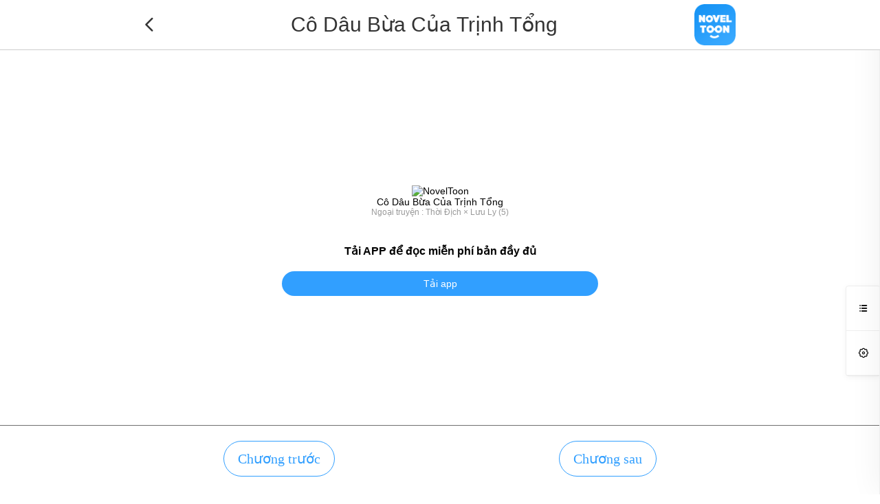

--- FILE ---
content_type: text/html; charset=UTF-8
request_url: https://noveltoon.vn/vi/watch/2113317/7795926
body_size: 20015
content:

<!DOCTYPE html>
<html lang="en">
<head>
    <meta charset="utf-8"/>
    <meta name="viewport" content="width=device-width, initial-scale=1, maximum-scale=5"/>
    <link rel="icon" type="image/png" href="/official/noveltoon/icon-128.png"/>
        <meta name="apple-mobile-web-app-capable" content="yes"/>
    <meta name="apple-mobile-web-app-status-bar-style" content="black"/>
    <meta name="apple-touch-fullscreen" content="yes"/>
    <meta name="format-detection" content="telephone=no, email=no"/>
    <meta name="referrer" content="no-referrer-when-downgrade"/>
            <meta property="og:type" content="website"/>
        <meta property="og:title" content="Cô Dâu Bừa Của Trịnh Tổng Ngoại truyện : Thời Địch × Lưu Ly (5)"/>
        <meta property="og:description" content="Là đại thiếu gia , cũng là chủ tịch Trịnh thị . Trịnh Minh Vũ rất bận rộn , là một người lạnh lùng và quyết đoán .
Công việc bộn bề , anh chưa từng nghĩ đến việc tìm bạn gái rồi kết hôn.
Mà bản thân anh cũng cực kì gai mắt phụ nữ.
Ấy vậy mà , bỗng nhiên một ngày anh lại có vợ , cô ấy là cô dâu &quot;bừa&quot; của anh.

                              -----------------------

&quot;Trịnh tổng , sao anh lại chọn tôi&quot;

Đáp lại cô là một giọng nói lạnh tanh :&quot;Bừa&quot;

Truyện này do DucAnhh cho phép NovelToon đăng tải, nội dung chỉ là quan điểm của bản thân tác giả, không thể hiện lập trường của NovelToon"/>
        <meta property="og:image" content="https://cn-e-pic.itoon.org/cartoon-posters/2113317512e.webp-posterend6">
        <meta property="og:image:width" content="300">
        <meta property="og:image:height" content="400">
        <meta property="og:url" content="https://noveltoon.mobi/vi/watch/2113317/7795926"/>
        <meta property="fb:app_id" content="864936927238969"/>
        <title>Cô Dâu Bừa Của Trịnh Tổng - Ngoại truyện : Thời Địch × Lưu Ly (5) - NovelToon</title>
    <meta name="keywords" content="Cô Dâu Bừa Của Trịnh Tổng, Ngoại truyện : Thời Địch × Lưu Ly (5)"/><meta name="description" content="Đọc trực tuyến miễn phí chương Ngoại truyện : Thời Địch × Lưu Ly (5) của tiểu thuyết Cô Dâu Bừa Của Trịnh Tổng tại NovelToon. Bạn có thể đọc miễn phí những câu chuyện tuyệt vời nhất ở đây."/>    <link href="/css/ntweb/web-watch.css?1714007852" rel="stylesheet"/><link href="/css/ntweb/new-nt.css?1711596716" rel="stylesheet"/><script src="https://ajax.googleapis.com/ajax/libs/jquery/3.6.3/jquery.min.js"></script>
    <link rel="stylesheet" href="/css/style.css">
            <link rel="canonical" href="https://noveltoon.vn/vi/watch/2113317/7795926" />
        <script src="/js/banner-scroll.js?2"></script>
    <script src="/js/official-web-event-report.js?3"></script>
    <!-- Global site tag (gtag.js) - Google Analytics -->
    <script async src="https://www.googletagmanager.com/gtag/js?id=G-CLS0D5HZS1"></script>

        <script>
        window.dataLayer = window.dataLayer || [];

        function gtag() {
            dataLayer.push(arguments);
        }

        gtag('js', new Date());
        gtag('config', 'G-CLS0D5HZS1');
    </script>
                <script async src="https://pagead2.googlesyndication.com/pagead/js/adsbygoogle.js?client=ca-pub-8874073571414603"
                crossorigin="anonymous"></script>
        <script async='async' src='https://securepubads.g.doubleclick.net/tag/js/gpt.js'></script>
    <script>function check_webp_feature(A){const e=new Image;e.onload=()=>{A(e.width>0&&e.height>0)},e.onerror=()=>{A(!1)},e.src="[data-uri]"}</script>
</head>
<body>
<div class="top" id="top" style="display:none;">
    <div class="top-other-info-web">
        <div class="other-info">
            <a rel="nofollow" href="/vi/history">
                Lịch sử                <span class="iconfont">&#xe8de;</span>
            </a>
                            <a rel="nofollow" class="layout-pay-btn" href="https://h5.mangatoon.mobi/pay?_language=vi" target="_blank">
                    Nạp xu                    <span class="iconfont">&#xe8e0;</span>
                </a>
                    </div>
        <a class="history-mobile" rel="nofollow" href="/vi/history">
            <span class="iconfont">&#xe8de;</span>
        </a>
                    <a class="history-mobile" rel="nofollow" href="https://h5.mangatoon.mobi/pay?_language=vi" target="_blank">
                <span class="iconfont">&#xe8e0;</span>
            </a>
                <div id="language">
            <div class="language-web" style="float: left;">
                Tiếng Việt            </div>
            <span class="iconfont language-mobile">&#xe8d4;</span>
                    </div>
    </div>
    <div class="top-info">
        <a class="icon-web" href="https://noveltoon.vn/vi">
            <img src="/official/noveltoon/logo.svg" class="web-logo-icon" alt="NovelToon">
            <img src="/official/noveltoon/icon-128.png" class="wap-logo-icon" alt="NovelToon">
        </a>
        <div class="top-left">
            <div class="other-info">
                <a href="https://noveltoon.vn/vi/genre/novel" style="" >Kênh</a>
                                    <a href="https://noveltoon.vn/vi/book/list" style="" >Danh sách</a>
                                                                    <a href="https://noveltoon.vn/vi/author/event" class="layout-contribute-btn" style="" >
                        Đăng tác phẩm                    </a>
                                <a href="https://noveltoon.vn/vi/cover/index" style="" >
                    Bìa truyện                </a>
                <a href="https://gametoon.mobi">Games</a>
            </div>
        </div>
        <a class="home-icon-mobile" href="https://noveltoon.vn/vi"><span class="iconfont">&#xe686;</span></a>
        <div class="top-center">
            <a class="top-menu-icon-a-mobile" href="https://noveltoon.vn/vi">
                <img src="/official/noveltoon/logo.svg" class="top-menu-icon-logo" alt="NovelToon">
            </a>
        </div>
        <div class="top-right">
            <div class="search-box">
                <form id="search-form" action="https://noveltoon.vn/vi/search">
                    <input class="search-input" type="text" name="word"
                           placeholder="Tìm kiếm"
                           value=""/>
                    <input class="search-input" type="hidden" name="source" value=""/>
                    <input class="search-input" type="hidden" name="lock" value=""/>
                    <input class="iconfont search-icon search-button" type="submit" value="&#xe653;"/>
                </form>
            </div>
                            <a class="search-icon-box-mobile" href="https://noveltoon.vn/vi/search"><span class="iconfont search-icon">&#xe653;</span></a>
                        <div id="top-menu-icon"><span class="iconfont top-menu-icon">&#xe673;</span></div>
            <div class="top-menu-bg">
                <div class="top-menu-list">
                    <div class="top-menu-top">
                        <img src="/official/noveltoon/logo.svg" class="top-menu-icon-logo" alt="NovelToon">
                        <div id="top-menu-close-bg"><span class="iconfont top-menu-close-icon">&#xe62a;</span></div>
                    </div>

                    <div class="top-menu-items">
                        <a href="/vi/history" id="top-menu-contact">
                            <div class="top-menu-item">
                                <div class="top-menu-item-l"><span class="iconfont top-menu-list-icon">&#xe8de;</span> Lịch sử</div>
                                <div class="top-menu-item-r"><span class="iconfont" style="color:#999999;font-size: 16px"> &#xe880; </span></div>
                            </div>
                        </a>
                        <div class="top-menu-line"></div>

                                                    <a href="https://noveltoon.vn/vi/author/event" id="top-menu-contribute">
                                <div class="top-menu-item">
                                    <div class="top-menu-item-l"><span class="iconfont top-menu-list-icon">&#xe884;</span> Đăng tác phẩm</div>
                                    <div class="top-menu-item-r"><span class="iconfont" style="color:#999999;font-size: 16px"> &#xe880; </span></div>
                                </div>
                            </a>
                            <div class="top-menu-line"></div>
                        
                        <a href="https://gametoon.mobi" id="top-menu-cover">
                            <div class="top-menu-item">
                                <div class="top-menu-item-l"><span class="iconfont top-menu-list-icon">&#xe855;</span> Games</div>
                                <div class="top-menu-item-r"><span class="iconfont" style="color:#999999;font-size: 16px"> &#xe880; </span></div>
                            </div>
                        </a>
                        <div class="top-menu-line"></div>

                        <a href="https://noveltoon.vn/vi/cover/index" id="top-menu-cover">
                            <div class="top-menu-item">
                                <div class="top-menu-item-l"><span class="iconfont top-menu-list-icon">&#xe6b2;</span> Bìa truyện</div>
                                <div class="top-menu-item-r"><span class="iconfont" style="color:#999999;font-size: 16px"> &#xe880; </span></div>
                            </div>
                        </a>
                        <div class="top-menu-line"></div>

                        
                                                    <a href="https://noveltoon.vn/vi/book/list" id="top-menu-book-list">
                                <div class="top-menu-item">
                                    <div class="top-menu-item-l"><span class="iconfont top-menu-list-icon">&#xe883;</span> Danh sách</div>
                                    <div class="top-menu-item-r"><span class="iconfont" style="color:#999999;font-size: 16px"> &#xe880; </span></div>
                                </div>
                            </a>
                                                <div class="top-menu-line"></div>

                                                    <a rel="nofollow" href="https://h5.itoon.org/pay?_language=vi" target="_Blank">
                                <div class="top-menu-item">
                                    <div class="top-menu-item-l"><span class="iconfont top-menu-list-icon">&#xe674;</span>Nạp xu</div>
                                    <div class="top-menu-item-r"><span class="iconfont" style="color:#999999;font-size: 16px"> &#xe880; </span></div>
                                </div>
                            </a>
                            <div class="top-menu-line"></div>
                        
                                            </div>
                </div>

            </div>

            <div class="language-choose-bg">
                <div class="language-choose-top">
                    <span class="iconfont language-choose-back-icon">&#xe863;</span>
                    <div class="language-choose-title">Ngôn ngữ</div>
                    <div id="language-choose-close-bg"><span class="iconfont language-choose-close-icon">&#xe62a;</span></div>
                </div>
                <div id="language-box-mobile">
                                    </div>
            </div>
        </div>
    </div>
    </div>
<div id="page-content">
        

<!--增加顶部锚定广告-->
<div class="watch-content" style="background-color: #fafafa">
            <div class="watch-nav">
            <div class="watch-nav-content">
                <div class="watch-nav-left">
                    <a href="https://noveltoon.vn/vi/co-dau-bua-cua-trinh-tong?content_id=2113317"
                       style="display: flex">
                        <span class="iconfont watch-nav-title">&#xe743;</span>
                    </a>
                </div>
                <a href="https://noveltoon.vn/vi" style="display: flex;justify-content: flex-start" class="content-title-a">
                    <span class="watch-nav-title content-title">Cô Dâu Bừa Của Trịnh Tổng</span>
                </a>
                <div class="watch-nav-right">
                    <a href="https://noveltoon.vn/vi" style="display: flex">
                        <img src="/official/noveltoon/icon-128.png" style="width: 60px;" alt="NovelToon"/>
                    </a>
                </div>
                <div class="watch-nav-right-mobile">
                    <a rel="nofollow" href="https://api.itoon.org/api/v2/ads/onelink/jump/byn82x7_n797hjj?deep_link=noveltoonpt%3A%2F%2Fcontents%2Fdetail%2F2113317&campaign=official-web" style="color:unset;">
                        <span class="iconfont">&#xe86f;</span>
                        <span class="iconfont" style="margin-left: 5px">&#xe87e;</span>
                    </a>
                </div>
            </div>
        </div>
        <div class="watch-main" style="display:none">
        <div class="watch-main-top" style="display:none">
            <img src="https://cn-e-pic.itoon.org/cartoon-posters/2113317512e.webp" alt="Cô Dâu Bừa Của Trịnh Tổng"/>
            <p class="watch-main-title">Cô Dâu Bừa Của Trịnh Tổng</p>
            <p class="watch-main-title"></p>
        </div>
        <div class="watch-chapter-content">
            <h1 class="watch-chapter-title">Ngoại truyện : Thời Địch × Lưu Ly (5)</h1>
                                        <a rel="nofollow" href="https://api.itoon.org/api/v2/ads/onelink/jump/byn82x7_n797hjj?deep_link=noveltoonpt%3A%2F%2Fcontents%2Fdetail%2F2113317&campaign=official-web">
                    <div class="watch-like-btn">
                        <div class="btn-item" style="margin-right: 69px">
                            <span class="iconfont like-and-collect">&#xe78d;</span>
                        </div>
                        <div class="btn-item">
                            <span class="iconfont like-and-collect">&#xe6b8;</span>
                        </div>
                    </div>
                </a>
                                <div class="watch-change">
                    <div class="watch-pre">
                                                    <a href="https://noveltoon.vn/vi/watch/2113317/7793325" rel="nofollow">
                                <span class="iconfont episode-icon">&#xe637;</span>
                                <div style="margin-left: 20px;">
                                    <p class="change-text">Chương trước</p>
                                    <p class="change-info">Ngoại truyện : Thời Địch × Lưu Ly (4)</p>
                                </div>
                            </a>
                                            </div>
                    <div class="watch-next">
                                                    <a href="https://noveltoon.vn/vi/watch/2113317/7796824" rel="nofollow">
                                <div style="margin-right: 20px;">
                                    <p class="change-text"
                                       style="text-align: right">Chương sau</p>
                                    <p class="change-info">Ngoại truyện : Thời Địch × Lưu Ly (end)</p>
                                </div>
                                <span class="iconfont episode-icon">&#xe629;</span>
                            </a>
                                            </div>
                </div>
                                  <!--底部Adsense banner广告-->
                <div style="margin-top:20px">
                  <script async src="https://pagead2.googlesyndication.com/pagead/js/adsbygoogle.js?client=ca-pub-8874073571414603"
                          crossorigin="anonymous"></script>
                  <ins class="adsbygoogle nt_ads_ins"
                       style="display:block"
                       data-ad-client="ca-pub-8874073571414603"
                       data-ad-slot="2528536746"
                       data-ad-format="auto"
                       data-full-width-responsive="true"
                  ></ins>
                </div>
                            <div class="comments-content" >
                    <div class="comments-tab">
                        <span class="comments-tab-item activity-tab">Hot</span>
                    </div>
                    <a rel="nofollow" href="https://api.itoon.org/api/v2/ads/onelink/jump/byn82x7_n797hjj?deep_link=noveltoonpt%3A%2F%2Fcontents%2Fdetail%2F2113317&campaign=official-web">
                        <div class="comments-tab-new">
                            <p class="comments-tab-new-title">Comments</p>
                            <span class="iconfont comments-right-icon">&#xe79b;</span>
                        </div>
                    </a>
                                            <div class="comments-item">
                            <img src="https://up.pic.itoon.org/userheader/37982058/1658504371302.jpeg-s200jpg?sign=d9c4f5272b81c2945a32305e447235c7&t=697b58ab" alt="Tiểu Tranh Tử"/>
                            <div class="comments-item-info">
                                <p class="comment-title">Tiểu Tranh Tử</p>
                                <p class="comment-detail">ngoại truyện ngắn nhưng quá nhiều cảm xúc nha</p>
                                <div class="comment-tips">
                                    <p class="comment-date">2022-08-11</p>
                                    <p class="comment-like">
                                        <span class="iconfont like-icon">&#xe78a;</span>
                                        <span class="iconfont like-icon">&#xe78d;</span>
                                        <span>7</span>
                                    </p>
                                </div>
                            </div>
                        </div>
                                                <div class="comments-item">
                            <img src="https://up-pic.itoon.org/userheader/24264985/17690684880.jpeg-s200jpg?sign=9d6e947338b9e46ede7989f922898725&t=697b58ab" alt="So Lucky I🌟"/>
                            <div class="comments-item-info">
                                <p class="comment-title">So Lucky I🌟</p>
                                <p class="comment-detail">Cú đấm thần sầu 😂</p>
                                <div class="comment-tips">
                                    <p class="comment-date">2022-08-11</p>
                                    <p class="comment-like">
                                        <span class="iconfont like-icon">&#xe78a;</span>
                                        <span class="iconfont like-icon">&#xe78d;</span>
                                        <span>2</span>
                                    </p>
                                </div>
                            </div>
                        </div>
                                                <div class="comments-item">
                            <img src="https://up-pic.mangatoon.mobi/userheader/17701659/1631352688952.jpeg-s200jpg?sign=28b1e70d3026f4dc1528cbbdf7247227&t=697b58ab" alt="Mai Linh"/>
                            <div class="comments-item-info">
                                <p class="comment-title">Mai Linh</p>
                                <p class="comment-detail">hóng</p>
                                <div class="comment-tips">
                                    <p class="comment-date">2022-06-26</p>
                                    <p class="comment-like">
                                        <span class="iconfont like-icon">&#xe78a;</span>
                                        <span class="iconfont like-icon">&#xe78d;</span>
                                        <span>2</span>
                                    </p>
                                </div>
                            </div>
                        </div>
                                            <a rel="nofollow" href="https://api.itoon.org/api/v2/ads/onelink/jump/byn82x7_n797hjj?deep_link=noveltoonpt%3A%2F%2Fcontents%2Fdetail%2F2113317&campaign=official-web">
                        <div class="see-all-btn new-all-btn">
                            <span class="see-all">Toàn bộ</span>
                        </div>
                    </a>
                </div>
                    </div>
    </div>
    <div class="watch-sidebar">
        <div class="sidebar-btn">
            <div class="sidebar-item side-btn1"><span class="iconfont">&#xe769;</span></div>
            <div class="sidebar-item side-btn2"><span class="iconfont">&#xe6e9;</span></div>
            <!--      <div class="sidebar-item"><span>3</span></div>-->
        </div>
        <div class="watch-side-list">
            <div class="watch-side-list-top">
                <span class="side-list-title side-title1">Chapter</span>
                <span class="side-list-title side-title2 hidden">Cài đặt</span>
            </div>
            <div id="watch-main" class="watch-chapter-list">
                                    <a href="https://noveltoon.vn/vi/watch/2113317/7546676" rel="nofollow">
                        <div class="chapter-list-item ">
              <span
                      class="chapter-item-title ">1</span>
                            <span
                                    class="chapter-item-title  chapter-item-title-text">Thiếu Gia Họ Trịnh Ngỏ Ý Muốn Hỏi Cưới Con</span>
                            <!--              <span class="chapter-item-icon"></span>-->
                            <span class="iconfont episode-icon" style="color: transparent"></span>
                            <span
                                    class="iconfont episode-icon lock-icon" style="display:none">&#xe68f;</span>
                        </div>
                    </a>
                                    <a href="https://noveltoon.vn/vi/watch/2113317/7546991" rel="nofollow">
                        <div class="chapter-list-item ">
              <span
                      class="chapter-item-title ">2</span>
                            <span
                                    class="chapter-item-title  chapter-item-title-text">Riêng Hôn Nhân Không Có Tình Yêu Đã Là Thiệt Thòi Lớn Nhất</span>
                            <!--              <span class="chapter-item-icon"></span>-->
                            <span class="iconfont episode-icon" style="color: transparent"></span>
                            <span
                                    class="iconfont episode-icon lock-icon" style="display:none">&#xe68f;</span>
                        </div>
                    </a>
                                    <a href="https://noveltoon.vn/vi/watch/2113317/7548134" rel="nofollow">
                        <div class="chapter-list-item ">
              <span
                      class="chapter-item-title ">3</span>
                            <span
                                    class="chapter-item-title  chapter-item-title-text">Tôi Đồng Ý Cưới Anh , Cùng Anh Hợp Tác Giả Vờ Hạnh Phúc</span>
                            <!--              <span class="chapter-item-icon"></span>-->
                            <span class="iconfont episode-icon" style="color: transparent"></span>
                            <span
                                    class="iconfont episode-icon lock-icon" style="display:none">&#xe68f;</span>
                        </div>
                    </a>
                                    <a href="https://noveltoon.vn/vi/watch/2113317/7548782" rel="nofollow">
                        <div class="chapter-list-item ">
              <span
                      class="chapter-item-title ">4</span>
                            <span
                                    class="chapter-item-title  chapter-item-title-text">Gọi Tôi Là Chồng Cũng Được.</span>
                            <!--              <span class="chapter-item-icon"></span>-->
                            <span class="iconfont episode-icon" style="color: transparent"></span>
                            <span
                                    class="iconfont episode-icon lock-icon" style="display:none">&#xe68f;</span>
                        </div>
                    </a>
                                    <a href="https://noveltoon.vn/vi/watch/2113317/7549404" rel="nofollow">
                        <div class="chapter-list-item ">
              <span
                      class="chapter-item-title ">5</span>
                            <span
                                    class="chapter-item-title  chapter-item-title-text">Trịnh Minh Vũ , Đừng , Dừng Lại Đi</span>
                            <!--              <span class="chapter-item-icon"></span>-->
                            <span class="iconfont episode-icon" style="color: transparent"></span>
                            <span
                                    class="iconfont episode-icon lock-icon" style="display:none">&#xe68f;</span>
                        </div>
                    </a>
                                    <a href="https://noveltoon.vn/vi/watch/2113317/7550100" rel="nofollow">
                        <div class="chapter-list-item ">
              <span
                      class="chapter-item-title ">6</span>
                            <span
                                    class="chapter-item-title  chapter-item-title-text">Nhặt Lại Thứ Tôi Đã Xài Qua Vui Không?</span>
                            <!--              <span class="chapter-item-icon"></span>-->
                            <span class="iconfont episode-icon" style="color: transparent"></span>
                            <span
                                    class="iconfont episode-icon lock-icon" style="display:none">&#xe68f;</span>
                        </div>
                    </a>
                                    <a href="https://noveltoon.vn/vi/watch/2113317/7550944" rel="nofollow">
                        <div class="chapter-list-item ">
              <span
                      class="chapter-item-title ">7</span>
                            <span
                                    class="chapter-item-title  chapter-item-title-text">Minh Vũ , Em Muốn Ôm Anh</span>
                            <!--              <span class="chapter-item-icon"></span>-->
                            <span class="iconfont episode-icon" style="color: transparent"></span>
                            <span
                                    class="iconfont episode-icon lock-icon" style="display:none">&#xe68f;</span>
                        </div>
                    </a>
                                    <a href="https://noveltoon.vn/vi/watch/2113317/7551461" rel="nofollow">
                        <div class="chapter-list-item ">
              <span
                      class="chapter-item-title ">8</span>
                            <span
                                    class="chapter-item-title  chapter-item-title-text">Cưới Cô Ấy Về Làm Vợ Chứ Không Phải Người Làm</span>
                            <!--              <span class="chapter-item-icon"></span>-->
                            <span class="iconfont episode-icon" style="color: transparent"></span>
                            <span
                                    class="iconfont episode-icon lock-icon" style="display:none">&#xe68f;</span>
                        </div>
                    </a>
                                    <a href="https://noveltoon.vn/vi/watch/2113317/7551797" rel="nofollow">
                        <div class="chapter-list-item ">
              <span
                      class="chapter-item-title ">9</span>
                            <span
                                    class="chapter-item-title  chapter-item-title-text">Vợ À Anh Sai Rồi!</span>
                            <!--              <span class="chapter-item-icon"></span>-->
                            <span class="iconfont episode-icon" style="color: transparent"></span>
                            <span
                                    class="iconfont episode-icon lock-icon" style="display:none">&#xe68f;</span>
                        </div>
                    </a>
                                    <a href="https://noveltoon.vn/vi/watch/2113317/7554527" rel="nofollow">
                        <div class="chapter-list-item ">
              <span
                      class="chapter-item-title ">10</span>
                            <span
                                    class="chapter-item-title  chapter-item-title-text">Cậu Nhất Định Phải Hạnh Phúc , Hạnh Phúc Thay Cả Phần Của Mình</span>
                            <!--              <span class="chapter-item-icon"></span>-->
                            <span class="iconfont episode-icon" style="color: transparent"></span>
                            <span
                                    class="iconfont episode-icon lock-icon" style="display:none">&#xe68f;</span>
                        </div>
                    </a>
                                    <a href="https://noveltoon.vn/vi/watch/2113317/7555650" rel="nofollow">
                        <div class="chapter-list-item ">
              <span
                      class="chapter-item-title ">11</span>
                            <span
                                    class="chapter-item-title  chapter-item-title-text">Chỉ Cần Anh Yêu Em</span>
                            <!--              <span class="chapter-item-icon"></span>-->
                            <span class="iconfont episode-icon" style="color: transparent"></span>
                            <span
                                    class="iconfont episode-icon lock-icon" style="display:none">&#xe68f;</span>
                        </div>
                    </a>
                                    <a href="https://noveltoon.vn/vi/watch/2113317/7557387" rel="nofollow">
                        <div class="chapter-list-item ">
              <span
                      class="chapter-item-title ">12</span>
                            <span
                                    class="chapter-item-title  chapter-item-title-text">Tình Một Đêm</span>
                            <!--              <span class="chapter-item-icon"></span>-->
                            <span class="iconfont episode-icon" style="color: transparent"></span>
                            <span
                                    class="iconfont episode-icon lock-icon" style="display:none">&#xe68f;</span>
                        </div>
                    </a>
                                    <a href="https://noveltoon.vn/vi/watch/2113317/7557744" rel="nofollow">
                        <div class="chapter-list-item ">
              <span
                      class="chapter-item-title ">13</span>
                            <span
                                    class="chapter-item-title  chapter-item-title-text">Triệu Binh</span>
                            <!--              <span class="chapter-item-icon"></span>-->
                            <span class="iconfont episode-icon" style="color: transparent"></span>
                            <span
                                    class="iconfont episode-icon lock-icon" style="display:none">&#xe68f;</span>
                        </div>
                    </a>
                                    <a href="https://noveltoon.vn/vi/watch/2113317/7560296" rel="nofollow">
                        <div class="chapter-list-item ">
              <span
                      class="chapter-item-title ">14</span>
                            <span
                                    class="chapter-item-title  chapter-item-title-text">Anh Ở Đây</span>
                            <!--              <span class="chapter-item-icon"></span>-->
                            <span class="iconfont episode-icon" style="color: transparent"></span>
                            <span
                                    class="iconfont episode-icon lock-icon" style="display:none">&#xe68f;</span>
                        </div>
                    </a>
                                    <a href="https://noveltoon.vn/vi/watch/2113317/7560626" rel="nofollow">
                        <div class="chapter-list-item ">
              <span
                      class="chapter-item-title ">15</span>
                            <span
                                    class="chapter-item-title  chapter-item-title-text">Để Xem Ai Có Lá Gan Đó</span>
                            <!--              <span class="chapter-item-icon"></span>-->
                            <span class="iconfont episode-icon" style="color: transparent"></span>
                            <span
                                    class="iconfont episode-icon lock-icon" style="display:none">&#xe68f;</span>
                        </div>
                    </a>
                                    <a href="https://noveltoon.vn/vi/watch/2113317/7568660" rel="nofollow">
                        <div class="chapter-list-item ">
              <span
                      class="chapter-item-title ">16</span>
                            <span
                                    class="chapter-item-title  chapter-item-title-text">Trong Mắt Anh , Em Phiền Phức Đến Vậy</span>
                            <!--              <span class="chapter-item-icon"></span>-->
                            <span class="iconfont episode-icon" style="color: transparent"></span>
                            <span
                                    class="iconfont episode-icon lock-icon" style="display:none">&#xe68f;</span>
                        </div>
                    </a>
                                    <a href="https://noveltoon.vn/vi/watch/2113317/7568924" rel="nofollow">
                        <div class="chapter-list-item ">
              <span
                      class="chapter-item-title ">17</span>
                            <span
                                    class="chapter-item-title  chapter-item-title-text">Sinh Con</span>
                            <!--              <span class="chapter-item-icon"></span>-->
                            <span class="iconfont episode-icon" style="color: transparent"></span>
                            <span
                                    class="iconfont episode-icon lock-icon" style="display:none">&#xe68f;</span>
                        </div>
                    </a>
                                    <a href="https://noveltoon.vn/vi/watch/2113317/7570310" rel="nofollow">
                        <div class="chapter-list-item ">
              <span
                      class="chapter-item-title ">18</span>
                            <span
                                    class="chapter-item-title  chapter-item-title-text">Uống Thuốc Tránh Thai</span>
                            <!--              <span class="chapter-item-icon"></span>-->
                            <span class="iconfont episode-icon" style="color: transparent"></span>
                            <span
                                    class="iconfont episode-icon lock-icon" style="display:none">&#xe68f;</span>
                        </div>
                    </a>
                                    <a href="https://noveltoon.vn/vi/watch/2113317/7572673" rel="nofollow">
                        <div class="chapter-list-item ">
              <span
                      class="chapter-item-title ">19</span>
                            <span
                                    class="chapter-item-title  chapter-item-title-text">Em Không Cần Làm Gì Cả , Anh Nuôi Em</span>
                            <!--              <span class="chapter-item-icon"></span>-->
                            <span class="iconfont episode-icon" style="color: transparent"></span>
                            <span
                                    class="iconfont episode-icon lock-icon" style="display:none">&#xe68f;</span>
                        </div>
                    </a>
                                    <a href="https://noveltoon.vn/vi/watch/2113317/7573480" rel="nofollow">
                        <div class="chapter-list-item ">
              <span
                      class="chapter-item-title ">20</span>
                            <span
                                    class="chapter-item-title  chapter-item-title-text">Anh Đồng Ý Cho Em Đi Học , Em Phải Chiều Anh</span>
                            <!--              <span class="chapter-item-icon"></span>-->
                            <span class="iconfont episode-icon" style="color: transparent"></span>
                            <span
                                    class="iconfont episode-icon lock-icon" style="display:none">&#xe68f;</span>
                        </div>
                    </a>
                                    <a href="https://noveltoon.vn/vi/watch/2113317/7576806" rel="nofollow">
                        <div class="chapter-list-item ">
              <span
                      class="chapter-item-title ">21</span>
                            <span
                                    class="chapter-item-title  chapter-item-title-text">Lưu Ly Có Thai</span>
                            <!--              <span class="chapter-item-icon"></span>-->
                            <span class="iconfont episode-icon" style="color: transparent"></span>
                            <span
                                    class="iconfont episode-icon lock-icon" style="display:none">&#xe68f;</span>
                        </div>
                    </a>
                                    <a href="https://noveltoon.vn/vi/watch/2113317/7577544" rel="nofollow">
                        <div class="chapter-list-item ">
              <span
                      class="chapter-item-title ">22</span>
                            <span
                                    class="chapter-item-title  chapter-item-title-text">Phu Nhân Cô Đẻ Thêm Chục Đứa Nữa Đi</span>
                            <!--              <span class="chapter-item-icon"></span>-->
                            <span class="iconfont episode-icon" style="color: transparent"></span>
                            <span
                                    class="iconfont episode-icon lock-icon" style="display:none">&#xe68f;</span>
                        </div>
                    </a>
                                    <a href="https://noveltoon.vn/vi/watch/2113317/7579637" rel="nofollow">
                        <div class="chapter-list-item ">
              <span
                      class="chapter-item-title ">23</span>
                            <span
                                    class="chapter-item-title  chapter-item-title-text">Hải Thành , Mừng Gặp Lại</span>
                            <!--              <span class="chapter-item-icon"></span>-->
                            <span class="iconfont episode-icon" style="color: transparent"></span>
                            <span
                                    class="iconfont episode-icon lock-icon" style="display:none">&#xe68f;</span>
                        </div>
                    </a>
                                    <a href="https://noveltoon.vn/vi/watch/2113317/7580008" rel="nofollow">
                        <div class="chapter-list-item ">
              <span
                      class="chapter-item-title ">24</span>
                            <span
                                    class="chapter-item-title  chapter-item-title-text">Anh Ta Là Ba Của Đứa Bé?</span>
                            <!--              <span class="chapter-item-icon"></span>-->
                            <span class="iconfont episode-icon" style="color: transparent"></span>
                            <span
                                    class="iconfont episode-icon lock-icon" style="display:none">&#xe68f;</span>
                        </div>
                    </a>
                                    <a href="https://noveltoon.vn/vi/watch/2113317/7583005" rel="nofollow">
                        <div class="chapter-list-item ">
              <span
                      class="chapter-item-title ">25</span>
                            <span
                                    class="chapter-item-title  chapter-item-title-text">Cái Thai Đó Là Con Của Anh</span>
                            <!--              <span class="chapter-item-icon"></span>-->
                            <span class="iconfont episode-icon" style="color: transparent"></span>
                            <span
                                    class="iconfont episode-icon lock-icon" style="display:none">&#xe68f;</span>
                        </div>
                    </a>
                                    <a href="https://noveltoon.vn/vi/watch/2113317/7583006" rel="nofollow">
                        <div class="chapter-list-item ">
              <span
                      class="chapter-item-title ">26</span>
                            <span
                                    class="chapter-item-title  chapter-item-title-text">Có Thể Lao Về Phía Anh Được Không?</span>
                            <!--              <span class="chapter-item-icon"></span>-->
                            <span class="iconfont episode-icon" style="color: transparent"></span>
                            <span
                                    class="iconfont episode-icon lock-icon" style="display:none">&#xe68f;</span>
                        </div>
                    </a>
                                    <a href="https://noveltoon.vn/vi/watch/2113317/7583007" rel="nofollow">
                        <div class="chapter-list-item ">
              <span
                      class="chapter-item-title ">27</span>
                            <span
                                    class="chapter-item-title  chapter-item-title-text">Xin Lỗi Tôi Đã Yêu Mất Rồi</span>
                            <!--              <span class="chapter-item-icon"></span>-->
                            <span class="iconfont episode-icon" style="color: transparent"></span>
                            <span
                                    class="iconfont episode-icon lock-icon" style="display:none">&#xe68f;</span>
                        </div>
                    </a>
                                    <a href="https://noveltoon.vn/vi/watch/2113317/7583008" rel="nofollow">
                        <div class="chapter-list-item ">
              <span
                      class="chapter-item-title ">28</span>
                            <span
                                    class="chapter-item-title  chapter-item-title-text">Alo Cục Cưng</span>
                            <!--              <span class="chapter-item-icon"></span>-->
                            <span class="iconfont episode-icon" style="color: transparent"></span>
                            <span
                                    class="iconfont episode-icon lock-icon" style="display:none">&#xe68f;</span>
                        </div>
                    </a>
                                    <a href="https://noveltoon.vn/vi/watch/2113317/7584380" rel="nofollow">
                        <div class="chapter-list-item ">
              <span
                      class="chapter-item-title ">29</span>
                            <span
                                    class="chapter-item-title  chapter-item-title-text">Đại Boss Chẳng Biết Dỗ Dành Vợ</span>
                            <!--              <span class="chapter-item-icon"></span>-->
                            <span class="iconfont episode-icon" style="color: transparent"></span>
                            <span
                                    class="iconfont episode-icon lock-icon" style="display:none">&#xe68f;</span>
                        </div>
                    </a>
                                    <a href="https://noveltoon.vn/vi/watch/2113317/7585631" rel="nofollow">
                        <div class="chapter-list-item ">
              <span
                      class="chapter-item-title ">30</span>
                            <span
                                    class="chapter-item-title  chapter-item-title-text">Hối Hận Rồi</span>
                            <!--              <span class="chapter-item-icon"></span>-->
                            <span class="iconfont episode-icon" style="color: transparent"></span>
                            <span
                                    class="iconfont episode-icon lock-icon" style="display:none">&#xe68f;</span>
                        </div>
                    </a>
                                    <a href="https://noveltoon.vn/vi/watch/2113317/7588132" rel="nofollow">
                        <div class="chapter-list-item ">
              <span
                      class="chapter-item-title ">31</span>
                            <span
                                    class="chapter-item-title  chapter-item-title-text">Ninh Thiên Nhu</span>
                            <!--              <span class="chapter-item-icon"></span>-->
                            <span class="iconfont episode-icon" style="color: transparent"></span>
                            <span
                                    class="iconfont episode-icon lock-icon" style="display:none">&#xe68f;</span>
                        </div>
                    </a>
                                    <a href="https://noveltoon.vn/vi/watch/2113317/7588133" rel="nofollow">
                        <div class="chapter-list-item ">
              <span
                      class="chapter-item-title ">32</span>
                            <span
                                    class="chapter-item-title  chapter-item-title-text">Kẻ Nào To Gan Dám Bắt Người Của Anh?</span>
                            <!--              <span class="chapter-item-icon"></span>-->
                            <span class="iconfont episode-icon" style="color: transparent"></span>
                            <span
                                    class="iconfont episode-icon lock-icon" style="display:none">&#xe68f;</span>
                        </div>
                    </a>
                                    <a href="https://noveltoon.vn/vi/watch/2113317/7588134" rel="nofollow">
                        <div class="chapter-list-item ">
              <span
                      class="chapter-item-title ">33</span>
                            <span
                                    class="chapter-item-title  chapter-item-title-text">Lùi Ra Nếu Tụi Mày Còn Muốn Thấy Bình Minh Vào Sáng Mai</span>
                            <!--              <span class="chapter-item-icon"></span>-->
                            <span class="iconfont episode-icon" style="color: transparent"></span>
                            <span
                                    class="iconfont episode-icon lock-icon" style="display:none">&#xe68f;</span>
                        </div>
                    </a>
                                    <a href="https://noveltoon.vn/vi/watch/2113317/7590392" rel="nofollow">
                        <div class="chapter-list-item ">
              <span
                      class="chapter-item-title ">34</span>
                            <span
                                    class="chapter-item-title  chapter-item-title-text">Sự Thật Về Năm Năm Trước</span>
                            <!--              <span class="chapter-item-icon"></span>-->
                            <span class="iconfont episode-icon" style="color: transparent"></span>
                            <span
                                    class="iconfont episode-icon lock-icon" style="display:none">&#xe68f;</span>
                        </div>
                    </a>
                                    <a href="https://noveltoon.vn/vi/watch/2113317/7590921" rel="nofollow">
                        <div class="chapter-list-item ">
              <span
                      class="chapter-item-title ">35</span>
                            <span
                                    class="chapter-item-title  chapter-item-title-text">Cảm Ơn Anh Vì Đã Yêu Em</span>
                            <!--              <span class="chapter-item-icon"></span>-->
                            <span class="iconfont episode-icon" style="color: transparent"></span>
                            <span
                                    class="iconfont episode-icon lock-icon" style="display:none">&#xe68f;</span>
                        </div>
                    </a>
                                    <a href="https://noveltoon.vn/vi/watch/2113317/7594653" rel="nofollow">
                        <div class="chapter-list-item ">
              <span
                      class="chapter-item-title ">36</span>
                            <span
                                    class="chapter-item-title  chapter-item-title-text">Lão Đại Mừng Anh Trở Về</span>
                            <!--              <span class="chapter-item-icon"></span>-->
                            <span class="iconfont episode-icon" style="color: transparent"></span>
                            <span
                                    class="iconfont episode-icon lock-icon" style="display:none">&#xe68f;</span>
                        </div>
                    </a>
                                    <a href="https://noveltoon.vn/vi/watch/2113317/7595233" rel="nofollow">
                        <div class="chapter-list-item ">
              <span
                      class="chapter-item-title ">37</span>
                            <span
                                    class="chapter-item-title  chapter-item-title-text">Rồi Cô Ấy Sẽ Hạnh Phúc</span>
                            <!--              <span class="chapter-item-icon"></span>-->
                            <span class="iconfont episode-icon" style="color: transparent"></span>
                            <span
                                    class="iconfont episode-icon lock-icon" style="display:none">&#xe68f;</span>
                        </div>
                    </a>
                                    <a href="https://noveltoon.vn/vi/watch/2113317/7595694" rel="nofollow">
                        <div class="chapter-list-item ">
              <span
                      class="chapter-item-title ">38</span>
                            <span
                                    class="chapter-item-title  chapter-item-title-text">Yêu Từ Lần Đầu Gặp Em Đến Khi Về Già Không Bao Giờ Hết Yêu.</span>
                            <!--              <span class="chapter-item-icon"></span>-->
                            <span class="iconfont episode-icon" style="color: transparent"></span>
                            <span
                                    class="iconfont episode-icon lock-icon" style="display:none">&#xe68f;</span>
                        </div>
                    </a>
                                    <a href="https://noveltoon.vn/vi/watch/2113317/7598094" rel="nofollow">
                        <div class="chapter-list-item ">
              <span
                      class="chapter-item-title ">39</span>
                            <span
                                    class="chapter-item-title  chapter-item-title-text">Mẹ Kiếp Vợ Ông Mà Mày Cũng Dám Xơi</span>
                            <!--              <span class="chapter-item-icon"></span>-->
                            <span class="iconfont episode-icon" style="color: transparent"></span>
                            <span
                                    class="iconfont episode-icon lock-icon" style="display:none">&#xe68f;</span>
                        </div>
                    </a>
                                    <a href="https://noveltoon.vn/vi/watch/2113317/7599239" rel="nofollow">
                        <div class="chapter-list-item ">
              <span
                      class="chapter-item-title ">40</span>
                            <span
                                    class="chapter-item-title  chapter-item-title-text">Minh Vũ , em không thể tiếp tục nữa..</span>
                            <!--              <span class="chapter-item-icon"></span>-->
                            <span class="iconfont episode-icon" style="color: transparent"></span>
                            <span
                                    class="iconfont episode-icon lock-icon" style="display:none">&#xe68f;</span>
                        </div>
                    </a>
                                    <a href="https://noveltoon.vn/vi/watch/2113317/7600148" rel="nofollow">
                        <div class="chapter-list-item ">
              <span
                      class="chapter-item-title ">41</span>
                            <span
                                    class="chapter-item-title  chapter-item-title-text">Chỉ Cần Anh Đến Và Nói Đừng Đi Nữa , Nhất Định Cô Sẽ Ở Lại.</span>
                            <!--              <span class="chapter-item-icon"></span>-->
                            <span class="iconfont episode-icon" style="color: transparent"></span>
                            <span
                                    class="iconfont episode-icon lock-icon" style="display:none">&#xe68f;</span>
                        </div>
                    </a>
                                    <a href="https://noveltoon.vn/vi/watch/2113317/7602125" rel="nofollow">
                        <div class="chapter-list-item ">
              <span
                      class="chapter-item-title ">42</span>
                            <span
                                    class="chapter-item-title  chapter-item-title-text">Sao Phải Kiếm Tìm Một Người Làm Mình Đau Lòng</span>
                            <!--              <span class="chapter-item-icon"></span>-->
                            <span class="iconfont episode-icon" style="color: transparent"></span>
                            <span
                                    class="iconfont episode-icon lock-icon" style="display:none">&#xe68f;</span>
                        </div>
                    </a>
                                    <a href="https://noveltoon.vn/vi/watch/2113317/7602584" rel="nofollow">
                        <div class="chapter-list-item ">
              <span
                      class="chapter-item-title ">43</span>
                            <span
                                    class="chapter-item-title  chapter-item-title-text">Anh Ấy Là Người Tôi Đã Từng Rất Yêu</span>
                            <!--              <span class="chapter-item-icon"></span>-->
                            <span class="iconfont episode-icon" style="color: transparent"></span>
                            <span
                                    class="iconfont episode-icon lock-icon" style="display:none">&#xe68f;</span>
                        </div>
                    </a>
                                    <a href="https://noveltoon.vn/vi/watch/2113317/7604709" rel="nofollow">
                        <div class="chapter-list-item ">
              <span
                      class="chapter-item-title ">44</span>
                            <span
                                    class="chapter-item-title  chapter-item-title-text">Tôi là Nhiếp tiểu thư , cũng có thể gọi là Nhiếp tổng</span>
                            <!--              <span class="chapter-item-icon"></span>-->
                            <span class="iconfont episode-icon" style="color: transparent"></span>
                            <span
                                    class="iconfont episode-icon lock-icon" style="display:none">&#xe68f;</span>
                        </div>
                    </a>
                                    <a href="https://noveltoon.vn/vi/watch/2113317/7606993" rel="nofollow">
                        <div class="chapter-list-item ">
              <span
                      class="chapter-item-title ">45</span>
                            <span
                                    class="chapter-item-title  chapter-item-title-text">Ân oán giữa ta và Hạo Nhiên</span>
                            <!--              <span class="chapter-item-icon"></span>-->
                            <span class="iconfont episode-icon" style="color: transparent"></span>
                            <span
                                    class="iconfont episode-icon lock-icon" style="display:none">&#xe68f;</span>
                        </div>
                    </a>
                                    <a href="https://noveltoon.vn/vi/watch/2113317/7607522" rel="nofollow">
                        <div class="chapter-list-item ">
              <span
                      class="chapter-item-title ">46</span>
                            <span
                                    class="chapter-item-title  chapter-item-title-text">Ông?</span>
                            <!--              <span class="chapter-item-icon"></span>-->
                            <span class="iconfont episode-icon" style="color: transparent"></span>
                            <span
                                    class="iconfont episode-icon lock-icon" style="display:none">&#xe68f;</span>
                        </div>
                    </a>
                                    <a href="https://noveltoon.vn/vi/watch/2113317/7608848" rel="nofollow">
                        <div class="chapter-list-item ">
              <span
                      class="chapter-item-title ">47</span>
                            <span
                                    class="chapter-item-title  chapter-item-title-text">Nhiếp Kỷ Hoàng</span>
                            <!--              <span class="chapter-item-icon"></span>-->
                            <span class="iconfont episode-icon" style="color: transparent"></span>
                            <span
                                    class="iconfont episode-icon lock-icon" style="display:none">&#xe68f;</span>
                        </div>
                    </a>
                                    <a href="https://noveltoon.vn/vi/watch/2113317/7616474" rel="nofollow">
                        <div class="chapter-list-item ">
              <span
                      class="chapter-item-title ">48</span>
                            <span
                                    class="chapter-item-title  chapter-item-title-text">Trở Về Lạc Thành.</span>
                            <!--              <span class="chapter-item-icon"></span>-->
                            <span class="iconfont episode-icon" style="color: transparent"></span>
                            <span
                                    class="iconfont episode-icon lock-icon" style="display:none">&#xe68f;</span>
                        </div>
                    </a>
                                    <a href="https://noveltoon.vn/vi/watch/2113317/7616950" rel="nofollow">
                        <div class="chapter-list-item ">
              <span
                      class="chapter-item-title ">49</span>
                            <span
                                    class="chapter-item-title  chapter-item-title-text">Đừng giận anh nữa , anh biết anh sai rồi</span>
                            <!--              <span class="chapter-item-icon"></span>-->
                            <span class="iconfont episode-icon" style="color: transparent"></span>
                            <span
                                    class="iconfont episode-icon lock-icon" style="display:none">&#xe68f;</span>
                        </div>
                    </a>
                                    <a href="https://noveltoon.vn/vi/watch/2113317/7617353" rel="nofollow">
                        <div class="chapter-list-item ">
              <span
                      class="chapter-item-title ">50</span>
                            <span
                                    class="chapter-item-title  chapter-item-title-text">Em yêu anh chưa từng hết yêu</span>
                            <!--              <span class="chapter-item-icon"></span>-->
                            <span class="iconfont episode-icon" style="color: transparent"></span>
                            <span
                                    class="iconfont episode-icon lock-icon" style="display:none">&#xe68f;</span>
                        </div>
                    </a>
                                    <a href="https://noveltoon.vn/vi/watch/2113317/7617922" rel="nofollow">
                        <div class="chapter-list-item ">
              <span
                      class="chapter-item-title ">51</span>
                            <span
                                    class="chapter-item-title  chapter-item-title-text">Đừng khóc nữa , tất cả đều đã ổn rồi</span>
                            <!--              <span class="chapter-item-icon"></span>-->
                            <span class="iconfont episode-icon" style="color: transparent"></span>
                            <span
                                    class="iconfont episode-icon lock-icon" style="display:none">&#xe68f;</span>
                        </div>
                    </a>
                                    <a href="https://noveltoon.vn/vi/watch/2113317/7618478" rel="nofollow">
                        <div class="chapter-list-item ">
              <span
                      class="chapter-item-title ">52</span>
                            <span
                                    class="chapter-item-title  chapter-item-title-text">Hạnh Phúc Viên Mãn</span>
                            <!--              <span class="chapter-item-icon"></span>-->
                            <span class="iconfont episode-icon" style="color: transparent"></span>
                            <span
                                    class="iconfont episode-icon lock-icon" style="display:none">&#xe68f;</span>
                        </div>
                    </a>
                                    <a href="https://noveltoon.vn/vi/watch/2113317/7780003" rel="nofollow">
                        <div class="chapter-list-item ">
              <span
                      class="chapter-item-title ">53</span>
                            <span
                                    class="chapter-item-title  chapter-item-title-text">Ngoại truyện :Nội Tâm Nhân Vật Vũ</span>
                            <!--              <span class="chapter-item-icon"></span>-->
                            <span class="iconfont episode-icon" style="color: transparent"></span>
                            <span
                                    class="iconfont episode-icon lock-icon" style="display:none">&#xe68f;</span>
                        </div>
                    </a>
                                    <a href="https://noveltoon.vn/vi/watch/2113317/7790348" rel="nofollow">
                        <div class="chapter-list-item ">
              <span
                      class="chapter-item-title ">54</span>
                            <span
                                    class="chapter-item-title  chapter-item-title-text">Ngoại truyện : Thời Địch × Lưu Ly (1)</span>
                            <!--              <span class="chapter-item-icon"></span>-->
                            <span class="iconfont episode-icon" style="color: transparent"></span>
                            <span
                                    class="iconfont episode-icon lock-icon" style="display:none">&#xe68f;</span>
                        </div>
                    </a>
                                    <a href="https://noveltoon.vn/vi/watch/2113317/7790639" rel="nofollow">
                        <div class="chapter-list-item ">
              <span
                      class="chapter-item-title ">55</span>
                            <span
                                    class="chapter-item-title  chapter-item-title-text">Ngoại truyện : Thời Địch × Lưu Ly (2)</span>
                            <!--              <span class="chapter-item-icon"></span>-->
                            <span class="iconfont episode-icon" style="color: transparent"></span>
                            <span
                                    class="iconfont episode-icon lock-icon" style="display:none">&#xe68f;</span>
                        </div>
                    </a>
                                    <a href="https://noveltoon.vn/vi/watch/2113317/7793324" rel="nofollow">
                        <div class="chapter-list-item ">
              <span
                      class="chapter-item-title ">56</span>
                            <span
                                    class="chapter-item-title  chapter-item-title-text">Ngoại truyện :Thời Địch × Lưu Ly (3)</span>
                            <!--              <span class="chapter-item-icon"></span>-->
                            <span class="iconfont episode-icon" style="color: transparent"></span>
                            <span
                                    class="iconfont episode-icon lock-icon" style="display:none">&#xe68f;</span>
                        </div>
                    </a>
                                    <a href="https://noveltoon.vn/vi/watch/2113317/7793325" rel="nofollow">
                        <div class="chapter-list-item ">
              <span
                      class="chapter-item-title ">57</span>
                            <span
                                    class="chapter-item-title  chapter-item-title-text">Ngoại truyện : Thời Địch × Lưu Ly (4)</span>
                            <!--              <span class="chapter-item-icon"></span>-->
                            <span class="iconfont episode-icon" style="color: transparent"></span>
                            <span
                                    class="iconfont episode-icon lock-icon" style="display:none">&#xe68f;</span>
                        </div>
                    </a>
                                    <a href="https://noveltoon.vn/vi/watch/2113317/7795926" rel="nofollow">
                        <div class="chapter-list-item ">
              <span
                      class="chapter-item-title activity-chapter">58</span>
                            <span
                                    class="chapter-item-title activity-chapter chapter-item-title-text">Ngoại truyện : Thời Địch × Lưu Ly (5)</span>
                            <!--              <span class="chapter-item-icon"></span>-->
                            <span class="iconfont episode-icon" style="color: transparent"></span>
                            <span
                                    class="iconfont episode-icon lock-icon" style="display:none">&#xe68f;</span>
                        </div>
                    </a>
                                    <a href="https://noveltoon.vn/vi/watch/2113317/7796824" rel="nofollow">
                        <div class="chapter-list-item ">
              <span
                      class="chapter-item-title ">59</span>
                            <span
                                    class="chapter-item-title  chapter-item-title-text">Ngoại truyện : Thời Địch × Lưu Ly (end)</span>
                            <!--              <span class="chapter-item-icon"></span>-->
                            <span class="iconfont episode-icon" style="color: transparent"></span>
                            <span
                                    class="iconfont episode-icon lock-icon" style="display:none">&#xe68f;</span>
                        </div>
                    </a>
                                <div style="height: 100px"></div>
            </div>
            <div id="watch-setting" class="watch-chapter-list hidden">
                <p class="setting-title">Màu nền</p>
                <div class="setting-item-bg">
                    <span class="setting-bg setting-bg1" style="background-color: #fff">#fff</span>
                    <span class="setting-bg setting-bg2" style="background-color: #EAE6E4">#EAE6E4</span>
                    <span class="setting-bg setting-bg3" style="background-color: #6E7075">#6E7075</span>
                    <span class="setting-bg setting-bg4" style="background-color: #333">#333</span>
                </div>
                <p class="setting-title">Kiểu chữ</p>
                <div class="setting-item-family">
                    <span class="setting-font-family setting-font-family1">Roboto</span>
                    <span
                            class="setting-font-family setting-font-family2">Merriweather</span>
                    <span
                            class="setting-font-family setting-font-family3">Bitter</span>
                    <span
                            class="setting-font-family setting-font-family4">Open-sans</span>
                </div>
                <p
                        class="setting-title" >Size chữ</p>
                <div class="setting-font-size" >
                    <span class="size-btn size-reduce-btn">-</span>
                    <span class="size-num">18</span>
                    <span class="size-btn size-add-btn">+</span>
                </div>
                <p
                        class="setting-title" >Giãn dòng</p>
                <div class="setting-font-size" >
                    <span class="line-btn line-reduce-btn">-</span>
                    <span class="line-num">36</span>
                    <span class="line-btn line-add-btn">+</span>
                </div>
            </div>
        </div>
    </div>
    <div class="nav-bar-bottom">
        <div class="bottom-bar">
                            <a href="https://noveltoon.vn/vi/watch/2113317/7793325" rel="nofollow">
                    <div class="page-icons-right"><span class="page-text">Chương trước</span>
                    </div>
                </a>
                                        <a href="https://noveltoon.vn/vi/watch/2113317/7796824" rel="nofollow">
                    <div class="page-icons-right"><span class="page-text">Chương sau</span>
                    </div>
                </a>
                    </div>
    </div>
    <div class="watch-bottom-tab">
        <div class="watch-bottom-tab-box watch-bottom-tab-box-nt">
                            <a href="https://noveltoon.vn/vi/watch/2113317/7793325" rel="nofollow">
                    <span class="iconfont turning-btn-nt" >&#xe637;</span>
                </a>
                        <span class="iconfont config-icon">&#xe88b;</span>
            <span class="iconfont show-list default-show-list" >&#xe769;</span>
            <span class="iconfont show-list activity-show-list" style="display: none;color: #319FFF">&#xe769;</span>
                            <a href="https://noveltoon.vn/vi/watch/2113317/7796824" rel="nofollow">
                    <span class="iconfont turning-btn-nt">&#xe629;</span>
                </a>
                    </div>
    </div>
<!-- 选择章节   -->
    <div class="watch-list-mask">
        <div class="watch-wap-list watch-wap-list-nt">
            <div class="watch-side-list-top">
                <span class="side-list-title">Chapter</span>
                <div class="side-list-top-btn hide-list hide-list-nt">
                    <span class="iconfont">&#xe61f;</span>
                </div>
            </div>
            <p class="episodes-top episodes-top-nt">
      <span class="episodes-total">
        Updated 59 Episodes      </span>
            </p>
            <div id="watch-main" class="watch-chapter-list">
                                    <a class="episodes-info-a"
                       href="https://noveltoon.vn/vi/watch/2113317/7546676" rel="nofollow">
                        <div class="episodes-item episodes-item-nt ">
              <span
                      class="episode-item-num ">1</span>
                            <div class="episode-item-detail">
                <span class="episode-item-title ">
                  Thiếu Gia Họ Trịnh Ngỏ Ý Muốn Hỏi Cưới Con                </span>
                                <span
                                        class="iconfont episode-icon" ></span>
                                <span
                                        class="iconfont episode-icon lock-icon" style="display:none">&#xe68f;</span>
                            </div>
                        </div>
                    </a>
                                    <a class="episodes-info-a"
                       href="https://noveltoon.vn/vi/watch/2113317/7546991" rel="nofollow">
                        <div class="episodes-item episodes-item-nt ">
              <span
                      class="episode-item-num ">2</span>
                            <div class="episode-item-detail">
                <span class="episode-item-title ">
                  Riêng Hôn Nhân Không Có Tình Yêu Đã Là Thiệt Thòi Lớn Nhất                </span>
                                <span
                                        class="iconfont episode-icon" ></span>
                                <span
                                        class="iconfont episode-icon lock-icon" style="display:none">&#xe68f;</span>
                            </div>
                        </div>
                    </a>
                                    <a class="episodes-info-a"
                       href="https://noveltoon.vn/vi/watch/2113317/7548134" rel="nofollow">
                        <div class="episodes-item episodes-item-nt ">
              <span
                      class="episode-item-num ">3</span>
                            <div class="episode-item-detail">
                <span class="episode-item-title ">
                  Tôi Đồng Ý Cưới Anh , Cùng Anh Hợp Tác Giả Vờ Hạnh Phúc                </span>
                                <span
                                        class="iconfont episode-icon" ></span>
                                <span
                                        class="iconfont episode-icon lock-icon" style="display:none">&#xe68f;</span>
                            </div>
                        </div>
                    </a>
                                    <a class="episodes-info-a"
                       href="https://noveltoon.vn/vi/watch/2113317/7548782" rel="nofollow">
                        <div class="episodes-item episodes-item-nt ">
              <span
                      class="episode-item-num ">4</span>
                            <div class="episode-item-detail">
                <span class="episode-item-title ">
                  Gọi Tôi Là Chồng Cũng Được.                </span>
                                <span
                                        class="iconfont episode-icon" ></span>
                                <span
                                        class="iconfont episode-icon lock-icon" style="display:none">&#xe68f;</span>
                            </div>
                        </div>
                    </a>
                                    <a class="episodes-info-a"
                       href="https://noveltoon.vn/vi/watch/2113317/7549404" rel="nofollow">
                        <div class="episodes-item episodes-item-nt ">
              <span
                      class="episode-item-num ">5</span>
                            <div class="episode-item-detail">
                <span class="episode-item-title ">
                  Trịnh Minh Vũ , Đừng , Dừng Lại Đi                </span>
                                <span
                                        class="iconfont episode-icon" ></span>
                                <span
                                        class="iconfont episode-icon lock-icon" style="display:none">&#xe68f;</span>
                            </div>
                        </div>
                    </a>
                                    <a class="episodes-info-a"
                       href="https://noveltoon.vn/vi/watch/2113317/7550100" rel="nofollow">
                        <div class="episodes-item episodes-item-nt ">
              <span
                      class="episode-item-num ">6</span>
                            <div class="episode-item-detail">
                <span class="episode-item-title ">
                  Nhặt Lại Thứ Tôi Đã Xài Qua Vui Không?                </span>
                                <span
                                        class="iconfont episode-icon" ></span>
                                <span
                                        class="iconfont episode-icon lock-icon" style="display:none">&#xe68f;</span>
                            </div>
                        </div>
                    </a>
                                    <a class="episodes-info-a"
                       href="https://noveltoon.vn/vi/watch/2113317/7550944" rel="nofollow">
                        <div class="episodes-item episodes-item-nt ">
              <span
                      class="episode-item-num ">7</span>
                            <div class="episode-item-detail">
                <span class="episode-item-title ">
                  Minh Vũ , Em Muốn Ôm Anh                </span>
                                <span
                                        class="iconfont episode-icon" ></span>
                                <span
                                        class="iconfont episode-icon lock-icon" style="display:none">&#xe68f;</span>
                            </div>
                        </div>
                    </a>
                                    <a class="episodes-info-a"
                       href="https://noveltoon.vn/vi/watch/2113317/7551461" rel="nofollow">
                        <div class="episodes-item episodes-item-nt ">
              <span
                      class="episode-item-num ">8</span>
                            <div class="episode-item-detail">
                <span class="episode-item-title ">
                  Cưới Cô Ấy Về Làm Vợ Chứ Không Phải Người Làm                </span>
                                <span
                                        class="iconfont episode-icon" ></span>
                                <span
                                        class="iconfont episode-icon lock-icon" style="display:none">&#xe68f;</span>
                            </div>
                        </div>
                    </a>
                                    <a class="episodes-info-a"
                       href="https://noveltoon.vn/vi/watch/2113317/7551797" rel="nofollow">
                        <div class="episodes-item episodes-item-nt ">
              <span
                      class="episode-item-num ">9</span>
                            <div class="episode-item-detail">
                <span class="episode-item-title ">
                  Vợ À Anh Sai Rồi!                </span>
                                <span
                                        class="iconfont episode-icon" ></span>
                                <span
                                        class="iconfont episode-icon lock-icon" style="display:none">&#xe68f;</span>
                            </div>
                        </div>
                    </a>
                                    <a class="episodes-info-a"
                       href="https://noveltoon.vn/vi/watch/2113317/7554527" rel="nofollow">
                        <div class="episodes-item episodes-item-nt ">
              <span
                      class="episode-item-num ">10</span>
                            <div class="episode-item-detail">
                <span class="episode-item-title ">
                  Cậu Nhất Định Phải Hạnh Phúc , Hạnh Phúc Thay Cả Phần Của Mình                </span>
                                <span
                                        class="iconfont episode-icon" ></span>
                                <span
                                        class="iconfont episode-icon lock-icon" style="display:none">&#xe68f;</span>
                            </div>
                        </div>
                    </a>
                                    <a class="episodes-info-a"
                       href="https://noveltoon.vn/vi/watch/2113317/7555650" rel="nofollow">
                        <div class="episodes-item episodes-item-nt ">
              <span
                      class="episode-item-num ">11</span>
                            <div class="episode-item-detail">
                <span class="episode-item-title ">
                  Chỉ Cần Anh Yêu Em                </span>
                                <span
                                        class="iconfont episode-icon" ></span>
                                <span
                                        class="iconfont episode-icon lock-icon" style="display:none">&#xe68f;</span>
                            </div>
                        </div>
                    </a>
                                    <a class="episodes-info-a"
                       href="https://noveltoon.vn/vi/watch/2113317/7557387" rel="nofollow">
                        <div class="episodes-item episodes-item-nt ">
              <span
                      class="episode-item-num ">12</span>
                            <div class="episode-item-detail">
                <span class="episode-item-title ">
                  Tình Một Đêm                </span>
                                <span
                                        class="iconfont episode-icon" ></span>
                                <span
                                        class="iconfont episode-icon lock-icon" style="display:none">&#xe68f;</span>
                            </div>
                        </div>
                    </a>
                                    <a class="episodes-info-a"
                       href="https://noveltoon.vn/vi/watch/2113317/7557744" rel="nofollow">
                        <div class="episodes-item episodes-item-nt ">
              <span
                      class="episode-item-num ">13</span>
                            <div class="episode-item-detail">
                <span class="episode-item-title ">
                  Triệu Binh                </span>
                                <span
                                        class="iconfont episode-icon" ></span>
                                <span
                                        class="iconfont episode-icon lock-icon" style="display:none">&#xe68f;</span>
                            </div>
                        </div>
                    </a>
                                    <a class="episodes-info-a"
                       href="https://noveltoon.vn/vi/watch/2113317/7560296" rel="nofollow">
                        <div class="episodes-item episodes-item-nt ">
              <span
                      class="episode-item-num ">14</span>
                            <div class="episode-item-detail">
                <span class="episode-item-title ">
                  Anh Ở Đây                </span>
                                <span
                                        class="iconfont episode-icon" ></span>
                                <span
                                        class="iconfont episode-icon lock-icon" style="display:none">&#xe68f;</span>
                            </div>
                        </div>
                    </a>
                                    <a class="episodes-info-a"
                       href="https://noveltoon.vn/vi/watch/2113317/7560626" rel="nofollow">
                        <div class="episodes-item episodes-item-nt ">
              <span
                      class="episode-item-num ">15</span>
                            <div class="episode-item-detail">
                <span class="episode-item-title ">
                  Để Xem Ai Có Lá Gan Đó                </span>
                                <span
                                        class="iconfont episode-icon" ></span>
                                <span
                                        class="iconfont episode-icon lock-icon" style="display:none">&#xe68f;</span>
                            </div>
                        </div>
                    </a>
                                    <a class="episodes-info-a"
                       href="https://noveltoon.vn/vi/watch/2113317/7568660" rel="nofollow">
                        <div class="episodes-item episodes-item-nt ">
              <span
                      class="episode-item-num ">16</span>
                            <div class="episode-item-detail">
                <span class="episode-item-title ">
                  Trong Mắt Anh , Em Phiền Phức Đến Vậy                </span>
                                <span
                                        class="iconfont episode-icon" ></span>
                                <span
                                        class="iconfont episode-icon lock-icon" style="display:none">&#xe68f;</span>
                            </div>
                        </div>
                    </a>
                                    <a class="episodes-info-a"
                       href="https://noveltoon.vn/vi/watch/2113317/7568924" rel="nofollow">
                        <div class="episodes-item episodes-item-nt ">
              <span
                      class="episode-item-num ">17</span>
                            <div class="episode-item-detail">
                <span class="episode-item-title ">
                  Sinh Con                </span>
                                <span
                                        class="iconfont episode-icon" ></span>
                                <span
                                        class="iconfont episode-icon lock-icon" style="display:none">&#xe68f;</span>
                            </div>
                        </div>
                    </a>
                                    <a class="episodes-info-a"
                       href="https://noveltoon.vn/vi/watch/2113317/7570310" rel="nofollow">
                        <div class="episodes-item episodes-item-nt ">
              <span
                      class="episode-item-num ">18</span>
                            <div class="episode-item-detail">
                <span class="episode-item-title ">
                  Uống Thuốc Tránh Thai                </span>
                                <span
                                        class="iconfont episode-icon" ></span>
                                <span
                                        class="iconfont episode-icon lock-icon" style="display:none">&#xe68f;</span>
                            </div>
                        </div>
                    </a>
                                    <a class="episodes-info-a"
                       href="https://noveltoon.vn/vi/watch/2113317/7572673" rel="nofollow">
                        <div class="episodes-item episodes-item-nt ">
              <span
                      class="episode-item-num ">19</span>
                            <div class="episode-item-detail">
                <span class="episode-item-title ">
                  Em Không Cần Làm Gì Cả , Anh Nuôi Em                </span>
                                <span
                                        class="iconfont episode-icon" ></span>
                                <span
                                        class="iconfont episode-icon lock-icon" style="display:none">&#xe68f;</span>
                            </div>
                        </div>
                    </a>
                                    <a class="episodes-info-a"
                       href="https://noveltoon.vn/vi/watch/2113317/7573480" rel="nofollow">
                        <div class="episodes-item episodes-item-nt ">
              <span
                      class="episode-item-num ">20</span>
                            <div class="episode-item-detail">
                <span class="episode-item-title ">
                  Anh Đồng Ý Cho Em Đi Học , Em Phải Chiều Anh                </span>
                                <span
                                        class="iconfont episode-icon" ></span>
                                <span
                                        class="iconfont episode-icon lock-icon" style="display:none">&#xe68f;</span>
                            </div>
                        </div>
                    </a>
                                    <a class="episodes-info-a"
                       href="https://noveltoon.vn/vi/watch/2113317/7576806" rel="nofollow">
                        <div class="episodes-item episodes-item-nt ">
              <span
                      class="episode-item-num ">21</span>
                            <div class="episode-item-detail">
                <span class="episode-item-title ">
                  Lưu Ly Có Thai                </span>
                                <span
                                        class="iconfont episode-icon" ></span>
                                <span
                                        class="iconfont episode-icon lock-icon" style="display:none">&#xe68f;</span>
                            </div>
                        </div>
                    </a>
                                    <a class="episodes-info-a"
                       href="https://noveltoon.vn/vi/watch/2113317/7577544" rel="nofollow">
                        <div class="episodes-item episodes-item-nt ">
              <span
                      class="episode-item-num ">22</span>
                            <div class="episode-item-detail">
                <span class="episode-item-title ">
                  Phu Nhân Cô Đẻ Thêm Chục Đứa Nữa Đi                </span>
                                <span
                                        class="iconfont episode-icon" ></span>
                                <span
                                        class="iconfont episode-icon lock-icon" style="display:none">&#xe68f;</span>
                            </div>
                        </div>
                    </a>
                                    <a class="episodes-info-a"
                       href="https://noveltoon.vn/vi/watch/2113317/7579637" rel="nofollow">
                        <div class="episodes-item episodes-item-nt ">
              <span
                      class="episode-item-num ">23</span>
                            <div class="episode-item-detail">
                <span class="episode-item-title ">
                  Hải Thành , Mừng Gặp Lại                </span>
                                <span
                                        class="iconfont episode-icon" ></span>
                                <span
                                        class="iconfont episode-icon lock-icon" style="display:none">&#xe68f;</span>
                            </div>
                        </div>
                    </a>
                                    <a class="episodes-info-a"
                       href="https://noveltoon.vn/vi/watch/2113317/7580008" rel="nofollow">
                        <div class="episodes-item episodes-item-nt ">
              <span
                      class="episode-item-num ">24</span>
                            <div class="episode-item-detail">
                <span class="episode-item-title ">
                  Anh Ta Là Ba Của Đứa Bé?                </span>
                                <span
                                        class="iconfont episode-icon" ></span>
                                <span
                                        class="iconfont episode-icon lock-icon" style="display:none">&#xe68f;</span>
                            </div>
                        </div>
                    </a>
                                    <a class="episodes-info-a"
                       href="https://noveltoon.vn/vi/watch/2113317/7583005" rel="nofollow">
                        <div class="episodes-item episodes-item-nt ">
              <span
                      class="episode-item-num ">25</span>
                            <div class="episode-item-detail">
                <span class="episode-item-title ">
                  Cái Thai Đó Là Con Của Anh                </span>
                                <span
                                        class="iconfont episode-icon" ></span>
                                <span
                                        class="iconfont episode-icon lock-icon" style="display:none">&#xe68f;</span>
                            </div>
                        </div>
                    </a>
                                    <a class="episodes-info-a"
                       href="https://noveltoon.vn/vi/watch/2113317/7583006" rel="nofollow">
                        <div class="episodes-item episodes-item-nt ">
              <span
                      class="episode-item-num ">26</span>
                            <div class="episode-item-detail">
                <span class="episode-item-title ">
                  Có Thể Lao Về Phía Anh Được Không?                </span>
                                <span
                                        class="iconfont episode-icon" ></span>
                                <span
                                        class="iconfont episode-icon lock-icon" style="display:none">&#xe68f;</span>
                            </div>
                        </div>
                    </a>
                                    <a class="episodes-info-a"
                       href="https://noveltoon.vn/vi/watch/2113317/7583007" rel="nofollow">
                        <div class="episodes-item episodes-item-nt ">
              <span
                      class="episode-item-num ">27</span>
                            <div class="episode-item-detail">
                <span class="episode-item-title ">
                  Xin Lỗi Tôi Đã Yêu Mất Rồi                </span>
                                <span
                                        class="iconfont episode-icon" ></span>
                                <span
                                        class="iconfont episode-icon lock-icon" style="display:none">&#xe68f;</span>
                            </div>
                        </div>
                    </a>
                                    <a class="episodes-info-a"
                       href="https://noveltoon.vn/vi/watch/2113317/7583008" rel="nofollow">
                        <div class="episodes-item episodes-item-nt ">
              <span
                      class="episode-item-num ">28</span>
                            <div class="episode-item-detail">
                <span class="episode-item-title ">
                  Alo Cục Cưng                </span>
                                <span
                                        class="iconfont episode-icon" ></span>
                                <span
                                        class="iconfont episode-icon lock-icon" style="display:none">&#xe68f;</span>
                            </div>
                        </div>
                    </a>
                                    <a class="episodes-info-a"
                       href="https://noveltoon.vn/vi/watch/2113317/7584380" rel="nofollow">
                        <div class="episodes-item episodes-item-nt ">
              <span
                      class="episode-item-num ">29</span>
                            <div class="episode-item-detail">
                <span class="episode-item-title ">
                  Đại Boss Chẳng Biết Dỗ Dành Vợ                </span>
                                <span
                                        class="iconfont episode-icon" ></span>
                                <span
                                        class="iconfont episode-icon lock-icon" style="display:none">&#xe68f;</span>
                            </div>
                        </div>
                    </a>
                                    <a class="episodes-info-a"
                       href="https://noveltoon.vn/vi/watch/2113317/7585631" rel="nofollow">
                        <div class="episodes-item episodes-item-nt ">
              <span
                      class="episode-item-num ">30</span>
                            <div class="episode-item-detail">
                <span class="episode-item-title ">
                  Hối Hận Rồi                </span>
                                <span
                                        class="iconfont episode-icon" ></span>
                                <span
                                        class="iconfont episode-icon lock-icon" style="display:none">&#xe68f;</span>
                            </div>
                        </div>
                    </a>
                                    <a class="episodes-info-a"
                       href="https://noveltoon.vn/vi/watch/2113317/7588132" rel="nofollow">
                        <div class="episodes-item episodes-item-nt ">
              <span
                      class="episode-item-num ">31</span>
                            <div class="episode-item-detail">
                <span class="episode-item-title ">
                  Ninh Thiên Nhu                </span>
                                <span
                                        class="iconfont episode-icon" ></span>
                                <span
                                        class="iconfont episode-icon lock-icon" style="display:none">&#xe68f;</span>
                            </div>
                        </div>
                    </a>
                                    <a class="episodes-info-a"
                       href="https://noveltoon.vn/vi/watch/2113317/7588133" rel="nofollow">
                        <div class="episodes-item episodes-item-nt ">
              <span
                      class="episode-item-num ">32</span>
                            <div class="episode-item-detail">
                <span class="episode-item-title ">
                  Kẻ Nào To Gan Dám Bắt Người Của Anh?                </span>
                                <span
                                        class="iconfont episode-icon" ></span>
                                <span
                                        class="iconfont episode-icon lock-icon" style="display:none">&#xe68f;</span>
                            </div>
                        </div>
                    </a>
                                    <a class="episodes-info-a"
                       href="https://noveltoon.vn/vi/watch/2113317/7588134" rel="nofollow">
                        <div class="episodes-item episodes-item-nt ">
              <span
                      class="episode-item-num ">33</span>
                            <div class="episode-item-detail">
                <span class="episode-item-title ">
                  Lùi Ra Nếu Tụi Mày Còn Muốn Thấy Bình Minh Vào Sáng Mai                </span>
                                <span
                                        class="iconfont episode-icon" ></span>
                                <span
                                        class="iconfont episode-icon lock-icon" style="display:none">&#xe68f;</span>
                            </div>
                        </div>
                    </a>
                                    <a class="episodes-info-a"
                       href="https://noveltoon.vn/vi/watch/2113317/7590392" rel="nofollow">
                        <div class="episodes-item episodes-item-nt ">
              <span
                      class="episode-item-num ">34</span>
                            <div class="episode-item-detail">
                <span class="episode-item-title ">
                  Sự Thật Về Năm Năm Trước                </span>
                                <span
                                        class="iconfont episode-icon" ></span>
                                <span
                                        class="iconfont episode-icon lock-icon" style="display:none">&#xe68f;</span>
                            </div>
                        </div>
                    </a>
                                    <a class="episodes-info-a"
                       href="https://noveltoon.vn/vi/watch/2113317/7590921" rel="nofollow">
                        <div class="episodes-item episodes-item-nt ">
              <span
                      class="episode-item-num ">35</span>
                            <div class="episode-item-detail">
                <span class="episode-item-title ">
                  Cảm Ơn Anh Vì Đã Yêu Em                </span>
                                <span
                                        class="iconfont episode-icon" ></span>
                                <span
                                        class="iconfont episode-icon lock-icon" style="display:none">&#xe68f;</span>
                            </div>
                        </div>
                    </a>
                                    <a class="episodes-info-a"
                       href="https://noveltoon.vn/vi/watch/2113317/7594653" rel="nofollow">
                        <div class="episodes-item episodes-item-nt ">
              <span
                      class="episode-item-num ">36</span>
                            <div class="episode-item-detail">
                <span class="episode-item-title ">
                  Lão Đại Mừng Anh Trở Về                </span>
                                <span
                                        class="iconfont episode-icon" ></span>
                                <span
                                        class="iconfont episode-icon lock-icon" style="display:none">&#xe68f;</span>
                            </div>
                        </div>
                    </a>
                                    <a class="episodes-info-a"
                       href="https://noveltoon.vn/vi/watch/2113317/7595233" rel="nofollow">
                        <div class="episodes-item episodes-item-nt ">
              <span
                      class="episode-item-num ">37</span>
                            <div class="episode-item-detail">
                <span class="episode-item-title ">
                  Rồi Cô Ấy Sẽ Hạnh Phúc                </span>
                                <span
                                        class="iconfont episode-icon" ></span>
                                <span
                                        class="iconfont episode-icon lock-icon" style="display:none">&#xe68f;</span>
                            </div>
                        </div>
                    </a>
                                    <a class="episodes-info-a"
                       href="https://noveltoon.vn/vi/watch/2113317/7595694" rel="nofollow">
                        <div class="episodes-item episodes-item-nt ">
              <span
                      class="episode-item-num ">38</span>
                            <div class="episode-item-detail">
                <span class="episode-item-title ">
                  Yêu Từ Lần Đầu Gặp Em Đến Khi Về Già Không Bao Giờ Hết Yêu.                </span>
                                <span
                                        class="iconfont episode-icon" ></span>
                                <span
                                        class="iconfont episode-icon lock-icon" style="display:none">&#xe68f;</span>
                            </div>
                        </div>
                    </a>
                                    <a class="episodes-info-a"
                       href="https://noveltoon.vn/vi/watch/2113317/7598094" rel="nofollow">
                        <div class="episodes-item episodes-item-nt ">
              <span
                      class="episode-item-num ">39</span>
                            <div class="episode-item-detail">
                <span class="episode-item-title ">
                  Mẹ Kiếp Vợ Ông Mà Mày Cũng Dám Xơi                </span>
                                <span
                                        class="iconfont episode-icon" ></span>
                                <span
                                        class="iconfont episode-icon lock-icon" style="display:none">&#xe68f;</span>
                            </div>
                        </div>
                    </a>
                                    <a class="episodes-info-a"
                       href="https://noveltoon.vn/vi/watch/2113317/7599239" rel="nofollow">
                        <div class="episodes-item episodes-item-nt ">
              <span
                      class="episode-item-num ">40</span>
                            <div class="episode-item-detail">
                <span class="episode-item-title ">
                  Minh Vũ , em không thể tiếp tục nữa..                </span>
                                <span
                                        class="iconfont episode-icon" ></span>
                                <span
                                        class="iconfont episode-icon lock-icon" style="display:none">&#xe68f;</span>
                            </div>
                        </div>
                    </a>
                                    <a class="episodes-info-a"
                       href="https://noveltoon.vn/vi/watch/2113317/7600148" rel="nofollow">
                        <div class="episodes-item episodes-item-nt ">
              <span
                      class="episode-item-num ">41</span>
                            <div class="episode-item-detail">
                <span class="episode-item-title ">
                  Chỉ Cần Anh Đến Và Nói Đừng Đi Nữa , Nhất Định Cô Sẽ Ở Lại.                </span>
                                <span
                                        class="iconfont episode-icon" ></span>
                                <span
                                        class="iconfont episode-icon lock-icon" style="display:none">&#xe68f;</span>
                            </div>
                        </div>
                    </a>
                                    <a class="episodes-info-a"
                       href="https://noveltoon.vn/vi/watch/2113317/7602125" rel="nofollow">
                        <div class="episodes-item episodes-item-nt ">
              <span
                      class="episode-item-num ">42</span>
                            <div class="episode-item-detail">
                <span class="episode-item-title ">
                  Sao Phải Kiếm Tìm Một Người Làm Mình Đau Lòng                </span>
                                <span
                                        class="iconfont episode-icon" ></span>
                                <span
                                        class="iconfont episode-icon lock-icon" style="display:none">&#xe68f;</span>
                            </div>
                        </div>
                    </a>
                                    <a class="episodes-info-a"
                       href="https://noveltoon.vn/vi/watch/2113317/7602584" rel="nofollow">
                        <div class="episodes-item episodes-item-nt ">
              <span
                      class="episode-item-num ">43</span>
                            <div class="episode-item-detail">
                <span class="episode-item-title ">
                  Anh Ấy Là Người Tôi Đã Từng Rất Yêu                </span>
                                <span
                                        class="iconfont episode-icon" ></span>
                                <span
                                        class="iconfont episode-icon lock-icon" style="display:none">&#xe68f;</span>
                            </div>
                        </div>
                    </a>
                                    <a class="episodes-info-a"
                       href="https://noveltoon.vn/vi/watch/2113317/7604709" rel="nofollow">
                        <div class="episodes-item episodes-item-nt ">
              <span
                      class="episode-item-num ">44</span>
                            <div class="episode-item-detail">
                <span class="episode-item-title ">
                  Tôi là Nhiếp tiểu thư , cũng có thể gọi là Nhiếp tổng                </span>
                                <span
                                        class="iconfont episode-icon" ></span>
                                <span
                                        class="iconfont episode-icon lock-icon" style="display:none">&#xe68f;</span>
                            </div>
                        </div>
                    </a>
                                    <a class="episodes-info-a"
                       href="https://noveltoon.vn/vi/watch/2113317/7606993" rel="nofollow">
                        <div class="episodes-item episodes-item-nt ">
              <span
                      class="episode-item-num ">45</span>
                            <div class="episode-item-detail">
                <span class="episode-item-title ">
                  Ân oán giữa ta và Hạo Nhiên                </span>
                                <span
                                        class="iconfont episode-icon" ></span>
                                <span
                                        class="iconfont episode-icon lock-icon" style="display:none">&#xe68f;</span>
                            </div>
                        </div>
                    </a>
                                    <a class="episodes-info-a"
                       href="https://noveltoon.vn/vi/watch/2113317/7607522" rel="nofollow">
                        <div class="episodes-item episodes-item-nt ">
              <span
                      class="episode-item-num ">46</span>
                            <div class="episode-item-detail">
                <span class="episode-item-title ">
                  Ông?                </span>
                                <span
                                        class="iconfont episode-icon" ></span>
                                <span
                                        class="iconfont episode-icon lock-icon" style="display:none">&#xe68f;</span>
                            </div>
                        </div>
                    </a>
                                    <a class="episodes-info-a"
                       href="https://noveltoon.vn/vi/watch/2113317/7608848" rel="nofollow">
                        <div class="episodes-item episodes-item-nt ">
              <span
                      class="episode-item-num ">47</span>
                            <div class="episode-item-detail">
                <span class="episode-item-title ">
                  Nhiếp Kỷ Hoàng                </span>
                                <span
                                        class="iconfont episode-icon" ></span>
                                <span
                                        class="iconfont episode-icon lock-icon" style="display:none">&#xe68f;</span>
                            </div>
                        </div>
                    </a>
                                    <a class="episodes-info-a"
                       href="https://noveltoon.vn/vi/watch/2113317/7616474" rel="nofollow">
                        <div class="episodes-item episodes-item-nt ">
              <span
                      class="episode-item-num ">48</span>
                            <div class="episode-item-detail">
                <span class="episode-item-title ">
                  Trở Về Lạc Thành.                </span>
                                <span
                                        class="iconfont episode-icon" ></span>
                                <span
                                        class="iconfont episode-icon lock-icon" style="display:none">&#xe68f;</span>
                            </div>
                        </div>
                    </a>
                                    <a class="episodes-info-a"
                       href="https://noveltoon.vn/vi/watch/2113317/7616950" rel="nofollow">
                        <div class="episodes-item episodes-item-nt ">
              <span
                      class="episode-item-num ">49</span>
                            <div class="episode-item-detail">
                <span class="episode-item-title ">
                  Đừng giận anh nữa , anh biết anh sai rồi                </span>
                                <span
                                        class="iconfont episode-icon" ></span>
                                <span
                                        class="iconfont episode-icon lock-icon" style="display:none">&#xe68f;</span>
                            </div>
                        </div>
                    </a>
                                    <a class="episodes-info-a"
                       href="https://noveltoon.vn/vi/watch/2113317/7617353" rel="nofollow">
                        <div class="episodes-item episodes-item-nt ">
              <span
                      class="episode-item-num ">50</span>
                            <div class="episode-item-detail">
                <span class="episode-item-title ">
                  Em yêu anh chưa từng hết yêu                </span>
                                <span
                                        class="iconfont episode-icon" ></span>
                                <span
                                        class="iconfont episode-icon lock-icon" style="display:none">&#xe68f;</span>
                            </div>
                        </div>
                    </a>
                                    <a class="episodes-info-a"
                       href="https://noveltoon.vn/vi/watch/2113317/7617922" rel="nofollow">
                        <div class="episodes-item episodes-item-nt ">
              <span
                      class="episode-item-num ">51</span>
                            <div class="episode-item-detail">
                <span class="episode-item-title ">
                  Đừng khóc nữa , tất cả đều đã ổn rồi                </span>
                                <span
                                        class="iconfont episode-icon" ></span>
                                <span
                                        class="iconfont episode-icon lock-icon" style="display:none">&#xe68f;</span>
                            </div>
                        </div>
                    </a>
                                    <a class="episodes-info-a"
                       href="https://noveltoon.vn/vi/watch/2113317/7618478" rel="nofollow">
                        <div class="episodes-item episodes-item-nt ">
              <span
                      class="episode-item-num ">52</span>
                            <div class="episode-item-detail">
                <span class="episode-item-title ">
                  Hạnh Phúc Viên Mãn                </span>
                                <span
                                        class="iconfont episode-icon" ></span>
                                <span
                                        class="iconfont episode-icon lock-icon" style="display:none">&#xe68f;</span>
                            </div>
                        </div>
                    </a>
                                    <a class="episodes-info-a"
                       href="https://noveltoon.vn/vi/watch/2113317/7780003" rel="nofollow">
                        <div class="episodes-item episodes-item-nt ">
              <span
                      class="episode-item-num ">53</span>
                            <div class="episode-item-detail">
                <span class="episode-item-title ">
                  Ngoại truyện :Nội Tâm Nhân Vật Vũ                </span>
                                <span
                                        class="iconfont episode-icon" ></span>
                                <span
                                        class="iconfont episode-icon lock-icon" style="display:none">&#xe68f;</span>
                            </div>
                        </div>
                    </a>
                                    <a class="episodes-info-a"
                       href="https://noveltoon.vn/vi/watch/2113317/7790348" rel="nofollow">
                        <div class="episodes-item episodes-item-nt ">
              <span
                      class="episode-item-num ">54</span>
                            <div class="episode-item-detail">
                <span class="episode-item-title ">
                  Ngoại truyện : Thời Địch × Lưu Ly (1)                </span>
                                <span
                                        class="iconfont episode-icon" ></span>
                                <span
                                        class="iconfont episode-icon lock-icon" style="display:none">&#xe68f;</span>
                            </div>
                        </div>
                    </a>
                                    <a class="episodes-info-a"
                       href="https://noveltoon.vn/vi/watch/2113317/7790639" rel="nofollow">
                        <div class="episodes-item episodes-item-nt ">
              <span
                      class="episode-item-num ">55</span>
                            <div class="episode-item-detail">
                <span class="episode-item-title ">
                  Ngoại truyện : Thời Địch × Lưu Ly (2)                </span>
                                <span
                                        class="iconfont episode-icon" ></span>
                                <span
                                        class="iconfont episode-icon lock-icon" style="display:none">&#xe68f;</span>
                            </div>
                        </div>
                    </a>
                                    <a class="episodes-info-a"
                       href="https://noveltoon.vn/vi/watch/2113317/7793324" rel="nofollow">
                        <div class="episodes-item episodes-item-nt ">
              <span
                      class="episode-item-num ">56</span>
                            <div class="episode-item-detail">
                <span class="episode-item-title ">
                  Ngoại truyện :Thời Địch × Lưu Ly (3)                </span>
                                <span
                                        class="iconfont episode-icon" ></span>
                                <span
                                        class="iconfont episode-icon lock-icon" style="display:none">&#xe68f;</span>
                            </div>
                        </div>
                    </a>
                                    <a class="episodes-info-a"
                       href="https://noveltoon.vn/vi/watch/2113317/7793325" rel="nofollow">
                        <div class="episodes-item episodes-item-nt ">
              <span
                      class="episode-item-num ">57</span>
                            <div class="episode-item-detail">
                <span class="episode-item-title ">
                  Ngoại truyện : Thời Địch × Lưu Ly (4)                </span>
                                <span
                                        class="iconfont episode-icon" ></span>
                                <span
                                        class="iconfont episode-icon lock-icon" style="display:none">&#xe68f;</span>
                            </div>
                        </div>
                    </a>
                                    <a class="episodes-info-a"
                       href="https://noveltoon.vn/vi/watch/2113317/7795926" rel="nofollow">
                        <div class="episodes-item episodes-item-nt ">
              <span
                      class="episode-item-num activity-chapter">58</span>
                            <div class="episode-item-detail">
                <span class="episode-item-title activity-chapter">
                  Ngoại truyện : Thời Địch × Lưu Ly (5)                </span>
                                <span
                                        class="iconfont episode-icon" ></span>
                                <span
                                        class="iconfont episode-icon lock-icon" style="display:none">&#xe68f;</span>
                            </div>
                        </div>
                    </a>
                                    <a class="episodes-info-a"
                       href="https://noveltoon.vn/vi/watch/2113317/7796824" rel="nofollow">
                        <div class="episodes-item episodes-item-nt ">
              <span
                      class="episode-item-num ">59</span>
                            <div class="episode-item-detail">
                <span class="episode-item-title ">
                  Ngoại truyện : Thời Địch × Lưu Ly (end)                </span>
                                <span
                                        class="iconfont episode-icon" ></span>
                                <span
                                        class="iconfont episode-icon lock-icon" style="display:none">&#xe68f;</span>
                            </div>
                        </div>
                    </a>
                                <div style="height: 100px"></div>
            </div>
        </div>
    </div>
<!-- 手机端设置颜色   -->
    <div class="config-mode-mask" style="display: none">
        <div class="config-mode-content-box">
            <div class="config-item-box" style="display: flex">
                <p>Size chữ</p>
                <div class="size-config-box">
                    <div class="size-btn size-reduce-btn">A-</div>
                    <div class="cur-size"> 18 </div>
                    <div class="size-btn size-add-btn">A+</div>
                </div>
            </div>
            <div class="config-item-box">
                <p>Màu nền</p>
                <div class="size-config-box">
                    <div class="bg-config-btn bg-config-btn-1" data-color="#fff"></div>
                    <div class="bg-config-btn bg-config-btn-2" data-color="#333" style="margin-left: 10px;background-color: #111;color: #FFFFFF"><span class="iconfont">&#xe773;</span></div>
                </div>
            </div>
        </div>
    </div>
<!--  下载提示  -->
    <div class="overlay-bg">
        <div class="download-tips-box">
            <div class="download-content" >
                <p class="download-title">Download</p>
                Bạn thích tác phẩm này? Tải APP để không mất lịch sử đọc.                <a rel="nofollow" href="https://api.itoon.org/api/v2/ads/onelink/jump/byn82x7_n797hjj?deep_link=noveltoonpt%3A%2F%2Fcontents%2Fdetail%2F2113317&campaign=official-web"><div class="download-btn">Download</div></a>
            </div>
            <span class="iconfont download-tips-close-icon download-tips">&#xe744;</span>
        </div>
        <!-- 限时下载福利弹窗 -->
        <div class="welfare-box" >
            <div style="position: relative">
                <img class="welfare-img" src="https://cn-e-pic.itoon.org/office-webgift-nt.png" alt="">
                <div class="welfare-content-box">
                    <p class="welfare-title">Phúc lợi</p>
                    <p class="welfare-text">Người dùng mới tải APP nhận mở khóa miễn phí 10 chương</p>
                    <a rel="nofollow" href="https://api.itoon.org/api/v2/ads/onelink/jump/byn82x7_n797hjj?deep_link=noveltoonpt%3A%2F%2Fcontents%2Fdetail%2F2113317&campaign=official-web"><div class="welfare-btn">Nhận</div></a>
                </div>
                <span class="iconfont download-tips-close-icon welfare">&#xe744;</span>
            </div>
        </div>
    </div>
    <!--收藏按钮-->
        
<!--导流章节-->
    <div class="new-episode-lock">
        <div class="lock-content-info">
            <img src="https://cn-e-pic.itoon.org/cartoon-posters/2113317512e.webp" class="lock-content-img" alt="NovelToon"/>
            <div class="lock-title-bg">
                <p class="lock-content-title">Cô Dâu Bừa Của Trịnh Tổng</p>
                <p class="lock-episode-title">Ngoại truyện : Thời Địch × Lưu Ly (5)</p>
            </div>
        </div>
        <div class="lock-bg">
<!--            <div class="lock-bottom-bg">-->
<!--                <p class="new-episode-lock-download-app-info">完本购买</p>-->
<!--                <div class="lock-items">-->
<!--                    <div class="lock-item lock-price">$9.99</div>-->
<!--                    <div class="lock-item" id="paypal-button"></div>-->
<!--                </div>-->
<!--            </div>-->
<!--            <div class="lock-or">Or</div>-->
            <div class="lock-download-bg">
                <p class="new-episode-lock-download-app-info">Tải APP để đọc miễn phí bản đầy đủ </p>
                <a rel="nofollow" href="https://api.itoon.org/api/v2/ads/onelink/jump/byn82x7_n797hjj?deep_link=noveltoonpt%3A%2F%2Fcontents%2Fdetail%2F2113317&campaign=official-web">
                    <div class="lock-item app-download-text">Tải app</div>
                </a>
            </div>
        </div>
    </div>
<!--loading-->
<div class="lock-loading">
    <div class="lock-loading-wrapper">
        <div class="loadingio-spinner-spin-k4zjjgg9g7">
            <div class="ldio-n8s4v5j3vy">
                <div>
                    <div></div>
                </div>
                <div>
                    <div></div>
                </div>
                <div>
                    <div></div>
                </div>
                <div>
                    <div></div>
                </div>
                <div>
                    <div></div>
                </div>
                <div>
                    <div></div>
                </div>
                <div>
                    <div></div>
                </div>
                <div>
                    <div></div>
                </div>
            </div>
        </div>
    </div>
</div>
<style>
    .lock-or{line-height:30px;margin-top:20px;margin-bottom:20px;color:#333;font-size:22px;text-align: center;}
    .new-episode-lock-download-app-info{font-size: 16px;color: #000;margin:0 0 20px 0;font-weight: bold;text-align: center;}
    .lock-items{display:flex;flex-direction:row;margin-top:10px;}
    .lock-item{display:flex;flex-direction:column;align-items:center;justify-content:center;}
    .lock-price{flex:1;font-size:24px;font-weight:500;}
    .app-download-text{margin-top: 20px;flex:1;color:#fff;background-color: #319FFF;border-radius: 20px;padding: 10px 20px;display: flex;align-items: center;justify-content: center;}
    .lock-bottom-img{width:250px;}
    .new-episode-lock{position:fixed;width:100%;height:100%;background-color: #fff;display:flex;flex-direction:column;align-items:center;justify-content:center;left: 50%;top: 0;transform: translateX(-50%);}
    .lock-bg{width: 40%;opacity: 1;z-index: 10;max-width:500px;margin-top: 20px;}
    .lock-content-info{text-align:center}
    .lock-content-img{width:100px;border-radius:5px;}
    .lock-title-bg{}
    .lock-content-title{}
    .lock-episode-title{color:#999;font-size:12px}
    .lock-download-bg{padding:20px;text-align: center;}
    .lock-bottom-bg{margin-top:10px;border-radius: 10px;border:1px solid #eee;padding:20px;}
    .lock-loading {position: fixed;top: 0;bottom: 0;left: 0;width: 100%;background: rgba(0, 0, 0, 0.5);display: none;}
    .lock-loading-wrapper {width: 100%;height: 100%;display: flex;flex-direction: column;align-items: center;justify-content: center;}
    @keyframes ldio-n8s4v5j3vy {
        0% {opacity: 1;backface-visibility: hidden;transform: translateZ(0) scale(1.5, 1.5);}
        100% {opacity: 0;backface-visibility: hidden;transform: translateZ(0) scale(1, 1);}
    }
    .ldio-n8s4v5j3vy div > div {position: absolute;width: 24px;height: 24px;border-radius: 50%;background: #ff727d;animation: ldio-n8s4v5j3vy 1s linear infinite;}
    .ldio-n8s4v5j3vy div:nth-child(1) > div {left: 148px;top: 88px;animation-delay: -0.875s;}
    .ldio-n8s4v5j3vy > div:nth-child(1) {transform: rotate(0deg);transform-origin: 160px 100px;}
    .ldio-n8s4v5j3vy div:nth-child(2) > div {left: 130px;top: 130px;animation-delay: -0.75s;}
    .ldio-n8s4v5j3vy > div:nth-child(2) {transform: rotate(45deg);transform-origin: 142px 142px;}
    .ldio-n8s4v5j3vy div:nth-child(3) > div {left: 88px;top: animation-delay: -0.625s;}
    .ldio-n8s4v5j3vy > div:nth-child(3) {transform: rotate(90deg);transform-origin: 100px 160px;}
    .ldio-n8s4v5j3vy div:nth-child(4) > div {left: 46px;top: 130px;animation-delay: -0.5s;}
    .ldio-n8s4v5j3vy > div:nth-child(4) {transform: rotate(135deg);transform-origin: 58px 142px;}
    .ldio-n8s4v5j3vy div:nth-child(5) > div {left: 28px;top: 88px;animation-delay: -0.375s;}
    .ldio-n8s4v5j3vy > div:nth-child(5) {transform: rotate(180deg);transform-origin: 40px 100px;}
    .ldio-n8s4v5j3vy div:nth-child(6) > div {left: 46px;top: 46px;animation-delay: -0.25s;}
    .ldio-n8s4v5j3vy > div:nth-child(6) {transform: rotate(225deg);transform-origin: 58px 58px;}
    .ldio-n8s4v5j3vy div:nth-child(7) > div {left: 88px;top: 28px;animation-delay: -0.125s;}
    .ldio-n8s4v5j3vy > div:nth-child(7) {transform: rotate(270deg);transform-origin: 100px 40px;}
    .ldio-n8s4v5j3vy div:nth-child(8) > div {left: 130px;top: 46px;animation-delay: 0s;}
    .ldio-n8s4v5j3vy > div:nth-child(8) {transform: rotate(315deg);transform-origin: 142px 58px;}
    .loadingio-spinner-spin-k4zjjgg9g7 {width: 200px;height: 200px;display: inline-block;overflow: hidden;}
    .ldio-n8s4v5j3vy {width: 100%;height: 100%;position: relative;transform: translateZ(0) scale(1);backface-visibility: hidden;transform-origin: 0 0; /* see note above */}
    .ldio-n8s4v5j3vy div { box-sizing: content-box; }
    /* 手机端CSS适配 */
    @media only screen and (max-width: 800px) {
        .lock-or{font-size:16px;line-height:20px;margin-top: 15px;margin-bottom:10px;}
        .new-episode-lock{position:fixed;top:0;left:0;width:100%;height:100%;background-color:#fff;display:flex;flex-direction:column;
            align-items:center;justify-content:center;transform: translateX(0);}
        .lock-bg{width:80%;margin-top:50px;}
        .lock-content-info{}
        .lock-title-bg{}
        .new-episode-lock-download-app-info{font-size:14px;margin: 0 5px;}
        .lock-content-img{width: 92px;height: 122px;border-radius:4px}
        .lock-content-title{font-size:16px;}
        .lock-episode-title{font-size: 12px;}
        .lock-bottom-bg{padding:10px 10px 15px 10px;}
        .lock-download-bg{margin:16px 0;}
        .lock-bottom-img{width:100px;margin-right:25px;}
        .lock-price{font-size:16px;}
        .app-download-text{font-size:14px;}
    }
</style>

<script>
    $(function () {
        let language = 'vi';
        var pageSourceName = 'first-page';
        let showLock = true;
        let isMobile = false;
        if (showLock) {
            disableScrolling();
            pagePv('阅读页上锁章节PV', language, pageSourceName, 2113317, 2, 7795926, 58);
        }

        $('.app-download-btn').click(function () {
            pagePv('阅读页下载点击PV', language, pageSourceName, 2113317, 2, 7795926, 58);
        });

        function disableScrolling() { //禁止页面滚动
            let mo = function (e) {
                passive: false;
            };
            document.body.style.overflow = 'hidden';
            document.addEventListener("touchmove", mo, false);//禁止页面滑动
        }

        function scrolling() { //恢复页面滚动
            let mo = function (e) {
                passive: false
            };
            document.body.style.overflow = '';//出现滚动条
            document.removeEventListener("touchmove", mo, false);
        }

        // if (showLock) {
        if (false) {
            (function (d, s, id) {
                let fjs = d.getElementsByTagName(s)[0];
                if (d.getElementById(id)) {
                    initPaypalButton();
                    return
                }
                const js = d.createElement(s);
                js.id = id;
                js.src = 'https://www.paypalobjects.com/api/checkout.js';
                fjs.parentNode.insertBefore(js, fjs);
                js.addEventListener('load', initPaypalButton, false);
            }(document, 'script', 'paypal-jssdk'))
        }

        function initPaypalButton() {
            let isSandbox = false;
            window.paypal.Button.render({
                locale: 'en_US', // or zh_CN
                env: 'production',
                client: {
                    sandbox: 'AZnCLHfmXV15HmNGRGCPXMjpxxEC-ad6qGSV7O-88GBupvJvpTtHD4CwORr2bWO9f7x9xQsFn0vT6bG0',
                    production: 'AfOdxitAX3n84e1amhlbJfniosY27pkHZCLmoIZIw2mZlG11qh6epdqQREkrdaUonM9qcSvjLxytxhE2'
                },
                style: {size: isMobile ? 'small' : 'medium', tagline: !isMobile},
                commit: true,
                payment: function (data, actions) {
                    return actions.payment.create({
                        payment: {
                            transactions: [{
                                amount: {total: '9.99', currency: 'USD'},
                                description: 'web buy novel: Cô Dâu Bừa Của Trịnh Tổng'
                            }],
                            note_to_payer: 'Contact us for any questions with email noveltoon@mangatoon.mobi.'
                        },
                        experience: {input_fields: {no_shipping: 1}}
                    })
                },
                onAuthorize: function (data, actions) {
                    const paymentID = data.paymentID;
                    const postData = {
                        product_id: 'content.2113317',
                        user_id: 0,
                        order_id: data.orderID,
                        payer_id: data.payerID,
                        payment_id: data.paymentID,
                        payment_token: data.paymentToken,
                        is_sandbox: isSandbox ? 1 : 0,
                        is_web_tourist_mode: 1,
                    };
                    $('.lock-loading').show();
                    $.post('https://api.itoon.org/api/payment/paypalAuthorizePayment?_language=vi&_token=&sign=2eb419ffa9731166ed029aea7bd5086f',
                        postData,
                        function (result) {
                            if (result && result.status === 'success') {
                                if (result.data && result.data.token) {
                                    document.cookie = "_token=" + result.data.token + "; expires=Thu, 18 Dec 2045 12:00:00 GMT; path=/";
                                }
                                return actions.payment.execute().then(function () {
                                    const postData = {
                                        payment_id: paymentID,
                                    };
                                    $.post('https://api.itoon.org/api/payment/paypalCheckOrderStatus?_language=vi&_token=&sign=21b0e3554540ecb49c09dd90f49357ef',
                                        postData,
                                        function (result) {
                                            if (result && result.status === 'success') {
                                                window.location.reload();
                                                $('.lock-loading').hide();
                                            }
                                        })
                                })
                            }
                        })
                },
                onCancel: function (data, actions) {
                    console.log(data)
                },
                onError: function (err) {
                    console.log(err)
                }
            }, '#paypal-button')
        }
    })
</script></div>
<script src='/js/channel-web/web-histories.js' type="module"></script>
<script type="text/javascript">
    document.oncontextmenu = function () {
        return false;
    };
    document.onselectstart = function () {
        return false;
    };
    document.oncopy = function () {
        return false;
    };
    document.oncut = function () {
        return false;
    };
    document.onpaste = function () {
        return false;
    };
    document.onkeydown = function () {
        var e = window.event || arguments[0];
        //屏蔽F12
        if (e.keyCode == 123) {
            return false;
            //屏蔽Ctrl+Shift+I
        } else if ((e.ctrlKey) && (e.shiftKey) && (e.keyCode == 73)) {
            return false;
            //屏蔽Shift+F10
        } else if ((e.shiftKey) && (e.keyCode == 121)) {
            return false;
        }
    };
</script>
<script>
    $(function () {
        let language = 'vi';
        let isRecommend = -1;
        let channelSource = '';

        if (isRecommend === 1) {
            let event = 'nt_recommend';
            trackEvent({
                n: event,
                b: {
                    page: 'watch',
                    content_id: 2113317,
                    episode_id: 7795926,
                    weight: 58                }
            }) // NT官网推荐上报事件
            if (event === 'nt_recommend') {
                channelSource = 'H5推广测试';
            }
        }

        function trackEvent(params) {
            let data = [];
            data.push(JSON.stringify(params));
            $.post('https://api.itoon.org/api/track/reportEvents?_language=vi&sign=4a60fb85ce24ef53c30a8b5d3181ed8a', JSON.stringify(data), function (json) {
            })
        }

        histories.add(2113317, 2,"Cô Dâu Bừa Của Trịnh Tổng", "http://cn-e-pic.itoon.org/cartoon-posters/2113317512e.webp", 7795926," 58", language);
        histories.setWatched(2113317,7795926,language)

        var pageSourceName = 'first-page';
        pagePv(channelSource + '阅读页PV', language, pageSourceName, 2113317, 2, 7795926, 58);
        let interval = null;
        // 页面停留时长，每10秒上报一次
        if (interval) {
            clearInterval(interval);
        }
        interval = setInterval(function () {
            pageDuration(channelSource + '阅读页时长', language, pageSourceName, 10000, 2113317, 2, 7795926, 58);
        }, 10000);


        // 每周一次 整个网站阅读的章节数满三章后弹出下载提示
        function checkAndShowDownLoadPopup() {
            let currentDate = new Date();
            // 阅读章节数次数 三次弹
            let watchChapterCount = parseInt(localStorage.getItem('watchChapterCount')) || 0;
            const lastWatchChapterPromptDate = localStorage.getItem('lastWatchChapterPromptDate');
            if (!lastWatchChapterPromptDate || currentDate - new Date(lastWatchChapterPromptDate) >= 7 * 24 * 60 * 60 * 1000) {
                watchChapterCount++;
            }
            if (watchChapterCount >= 3) {
                $('.overlay-bg,.download-tips-box').show();
                localStorage.setItem('lastWatchChapterPromptDate', currentDate);
                localStorage.setItem('watchChapterCount', 0);
            }else{
                localStorage.setItem('watchChapterCount', watchChapterCount);
            }
        }
        // 每周一次 首次进入阅读页弹出福利弹窗
        function checkWelfareShow(){
            let currentDate = new Date();
            const lastWelfareShowDate = localStorage.getItem('lastWelfareShowDate');
            if (!lastWelfareShowDate || currentDate - new Date(lastWelfareShowDate) >= 7 * 24 * 60 * 60 * 1000) {
                $('.overlay-bg,.welfare-box').show();
                localStorage.setItem('lastWelfareShowDate', currentDate);
            }
        }
        // checkAndShowDownLoadPopup();
        // checkWelfareShow();

        function getStyle(obj,name) {
            // obj.currentStyle 兼容IE-未测试
            if (obj.currentStyle) {
                return obj.currentStyle[name];
            } else {
                return getComputedStyle(obj, false)[name];
            }
        }

        $('.download-tips-close-icon.download-tips').click(function () {
            let getDisplayStyle = getStyle($('.overlay-bg .welfare-box')[0],'display');
            if (getDisplayStyle == 'none') {
                $('.overlay-bg,.download-tips-box').hide();
            } else {
                $('.download-tips-box').hide();
            }
        })

        $('.download-tips-close-icon.welfare').click(function () {
            let getDisplayStyle = getStyle($('.overlay-bg .download-tips-box')[0],'display');
            if (getDisplayStyle == 'none') {
                $('.overlay-bg,.welfare-box').hide();
            } else {
                $('.welfare-box').hide();
            }
        })


        //// mgid banner ads
        //let mgidPageStartY = 0;
        //let mgidMove = 0;
        //let mgidAdId = '<?//= $_SERVER['HTTP_HOST'] == 'noveltoon.vn' ? 1525472 : 1520310 ?>//';
        //let isTap = false;
        //
        //// 手机端触摸
        //$(".mgid-banner-ad").on('touchstart', function (e) {
        //    var touch = e.originalEvent.targetTouches[0];
        //    mgidPageStartY = touch.clientY;
        //    isTap = true;
        //})
        //
        //document.querySelector('.mgid-banner-ad').addEventListener('touchmove', e => {
        //    var touch = e.targetTouches[0];
        //    mgidMove = Math.abs(touch.clientY - mgidPageStartY);
        //    if(mgidMove <= 200 && e.cancelable) {
        //        // e.preventDefault();
        //    }
        //}, false)
        //
        //document.querySelector('.mgid-banner-ad').addEventListener('touchend', e => {
        //    var touch = e.changedTouches[0];
        //    mgidMove = Math.abs(touch.clientY - mgidPageStartY);
        //    if(isTap && mgidMove > 0 && mgidMove <= 200) {
        //        e.stopPropagation(); // 阻止原事件继续传递
        //        let tapEvent = new MouseEvent('click', { // 派发click事件
        //            bubbles: true, // 可以冒泡
        //            cancelable: false // 没有默认行为，不可取消默认行为
        //        }); // 构建自定义tap事件（点触）
        //        tapEvent.touches = e.touches; // 保留touchEvent的触点信息
        //        tapEvent.targetTouches = e.targetTouches;
        //        tapEvent.changedTouches = e.changedTouches;
        //        e.target.shadowRoot.querySelectorAll('.mgline').forEach(function (item) {
        //            let itemHeight = item.getBoundingClientRect().height;
        //            let itemTop = item.getBoundingClientRect().top;
        //            if (touch.clientY >= itemTop && touch.clientY <= (itemTop + itemHeight)) {
        //                if (item.querySelector('.MarketGidCDButton' + mgidAdId)) {
        //                    item.querySelector('.MarketGidCDButton' + mgidAdId).dispatchEvent(tapEvent); // 向target派发事件
        //                } else if (item.querySelector('.image-with-text') && item.querySelector('.image-with-text').querySelector('.mctitle')) {
        //                    item.querySelector('.image-with-text').querySelector('.mctitle').dispatchEvent(tapEvent); // 向target派发事件
        //                    setTimeout(function () {
        //                        item.querySelector('.MarketGidCDButton' + mgidAdId).dispatchEvent(tapEvent); // 二次点击
        //                    }, 200);
        //                }
        //            }
        //        })
        //    }
        //    isTap = false;
        //}, true)
    })
</script></div>
<div class="bottom" style="display:none;">
            <div class="bottom-top">
            <div class="bottom-info">
                <div class="app-icon">
                    <img src="/official/bottom_dl_v2.png" class="app-icon-2" alt="NovelToon"/>
                </div>
                <div class="download">
                    <div class="dec-title">Step Into A Different WORLD!</div>
                    <div class="dec">Download MangaToon APP on App Store and Google Play</div>
                    <div class="apps">
                        <a rel="nofollow" href="https://api.itoon.org/api/v2/ads/onelink/jump/byn82x7_n797hjj?deep_link=noveltoonpt%3A%2F%2Fhome&campaign=official-web">
                            <img src="/official/noveltoon/app-store.svg" alt="NovelToon"/>
                        </a>
                        <a rel="nofollow" href="https://api.itoon.org/api/v2/ads/onelink/jump/byn82x7_n797hjj?deep_link=noveltoonpt%3A%2F%2Fhome&campaign=official-web">
                            <img src="/official/noveltoon/google-play.svg" style="margin-left:20px;" alt="NovelToon"/>
                        </a>
                    </div>
                </div>
            </div>
        </div>
        <div id="contact">
            <div class="contact-info">
                                    <div class="contact-detail">
                        <div class="contact-detail-left">
                            <a rel="nofollow" href="https://mangatooncom.vn/vi">
                                <div class="contact-img-box">
                                    <span class="iconfont mt-icon">&#xe7d4;</span>
                                </div>
                            </a>
                            <a rel="nofollow" href="https://noveltoon.mobi/vi">
                                <div class="contact-img-box">
                                    <span class="iconfont mt-icon">&#xe7d2;</span>
                                </div>
                            </a>
                        </div>
                                                <div class="contact-detail-right">
                                                            <a rel="nofollow" href="https://www.facebook.com/Noveltoonvn" style="width: 24px; height: 24px; margin: 12px;">
                                    <img src="/official/noveltoon/fackbook-icon.svg" alt="facebook Noveltoonvn"/>
                                </a>
                                                        <a rel="nofollow" href="https://www.instagram.com/noveltoon_ind/" style="width: 24px; height: 24px; margin: 12px;">
                                <span class="iconfont channel-icon">&#xe7c4;</span>
                            </a>
                            <a rel="nofollow" href="https://www.youtube.com/channel/UCNGNmJ0TjUXQhTIK96nhBaQ" style="width: 24px; height: 24px; margin: 12px;">
                                <span class="iconfont channel-icon">&#xe7ce;</span>
                            </a>
                        </div>
                    </div>
                                <div class="about">
                    <div class="about-right">
                        <a class="about-text" rel="nofollow" href="https://mangatoon.mobi/privacy/en?_app_id=2" target="_blank">Privacy Policy</a>
                        <span class="about-text">&#169;2018 - 2026 Mangatoon HK Limited</span>
                    </div>
                </div>
            </div>
            <div class="app-bottom-empty"></div>
        </div>
    </div>

<button class="bottom-back" style="display: none;">
    <span class="iconfont">&#xe7c3;</span>
</button>

    <div id="download-bg">
        <div id="download-info">
            <img src="/official/bottom_dl_v2.png" class="app-icon-2" alt="NovelToon"/>
            <div class="download">
                <div
                        class="dec-title">Step Into A Different WORLD!</div>
                <div class="dec">Download MangaToon APP on App Store and Google Play</div>
                <div class="apps">
                    <a rel="nofollow" href="https://api.itoon.org/api/v2/ads/onelink/jump/1dn3qvp_8lsm10y?deep_link=mangatoon%3A%2F%2Fhome&campaign=official-web">
                        <img src="/official/noveltoon/app-store.svg" alt="NovelToon"/>
                    </a>
                    <a rel="nofollow" href="https://api.itoon.org/api/v2/ads/onelink/jump/1dn3qvp_8lsm10y?deep_link=mangatoon%3A%2F%2Fhome&campaign=official-web">
                        <img src="/official/noveltoon/google-play.svg" style="margin-left:20px;" alt="NovelToon"/>
                    </a>
                </div>
            </div>
        </div>
    </div>


<!--<div class="g-recaptcha" data-sitekey="6LdZb8onAAAAAAQXghYEcmQylpSqk0pHxDjjTnio"></div>-->
<div id="g-recaptchav2-widget-container" style="width:100%;height:100%;background-color: rgba(0,0,0,.8);position:fixed;z-index:999;
right:0;top:0;display: flex;justify-content: center;align-items: center;flex-direction: column;visibility:hidden">
  <div id="g-recaptchav2-widget"></div>

  <form id="g-recaptchav2-form" method="post" action="/h5/ntweb/checkVerificationCode" style="visibility:hidden">
    <input id="g-verification-code" type="text" name="g_verification_code">
    <input type="submit" value="Submit">
  </form>
</div>

<script>
  var verifyCallback = function(response) {
    document.getElementById("g-verification-code").value = response;
    var form = document.getElementById("g-recaptchav2-form");
    form.submit();
  };

  var onloadCallback = function() {
    document.getElementById('g-recaptchav2-widget-container').style.visibility = 'visible'
    grecaptcha.render('g-recaptchav2-widget', {
      'sitekey' : '6LdZb8onAAAAAAQXghYEcmQylpSqk0pHxDjjTnio',
      'callback' : verifyCallback,
      'theme' : 'light'
    });
  };

  setTimeout(function(){
    $.post('/h5/ntweb/robotCheckCounter', {page_action_name: 'watch'},function(json) {})
  }, 3000);
</script>


<script>var base_uri = '';</script>
<script>
    $(function () {
        var language = 'vi';
        var pageSourceName = 'first-page';
        $('.layout-contribute-btn').click(function () {
            pagePv('投稿点击', language, pageSourceName);
        })
        $('.layout-pay-btn').click(function () {
            pagePv('充值点击', language, pageSourceName);
        })
    });
</script>
<script src="/js/new-h5.js?1705370851"></script><script src="/js/new-nt.js?1701243848"></script></body>
</html>

--- FILE ---
content_type: text/html; charset=utf-8
request_url: https://www.google.com/recaptcha/api2/aframe
body_size: 265
content:
<!DOCTYPE HTML><html><head><meta http-equiv="content-type" content="text/html; charset=UTF-8"></head><body><script nonce="d1vbuM8Bs9WbCNneTTfT0A">/** Anti-fraud and anti-abuse applications only. See google.com/recaptcha */ try{var clients={'sodar':'https://pagead2.googlesyndication.com/pagead/sodar?'};window.addEventListener("message",function(a){try{if(a.source===window.parent){var b=JSON.parse(a.data);var c=clients[b['id']];if(c){var d=document.createElement('img');d.src=c+b['params']+'&rc='+(localStorage.getItem("rc::a")?sessionStorage.getItem("rc::b"):"");window.document.body.appendChild(d);sessionStorage.setItem("rc::e",parseInt(sessionStorage.getItem("rc::e")||0)+1);localStorage.setItem("rc::h",'1769086509855');}}}catch(b){}});window.parent.postMessage("_grecaptcha_ready", "*");}catch(b){}</script></body></html>

--- FILE ---
content_type: image/svg+xml
request_url: https://noveltoon.vn/official/noveltoon/google-play.svg
body_size: 14416
content:
<svg width="138" height="40" viewBox="0 0 138 40" fill="none" xmlns="http://www.w3.org/2000/svg" xmlns:xlink="http://www.w3.org/1999/xlink">
    <rect width="138" height="40" rx="6" fill="#333333"/>
    <path d="M54.0234 22.8003C53.6891 23.2362 53.2257 23.5662 52.6333 23.7905C52.0409 24.0148 51.368 24.127 50.6147 24.127C49.8403 24.127 49.1548 23.9513 48.5581 23.6001C47.9614 23.2489 47.5002 22.7474 47.1743 22.0957C46.8527 21.4398 46.6855 20.6759 46.6729 19.8042V19.0806C46.6729 17.6841 47.0072 16.5944 47.6758 15.8115C48.3444 15.0244 49.2775 14.6309 50.4751 14.6309C51.5034 14.6309 52.3201 14.8848 52.9253 15.3926C53.5304 15.9004 53.8944 16.6325 54.0171 17.5889H52.4429C52.2651 16.4759 51.6198 15.9194 50.5068 15.9194C49.7874 15.9194 49.2394 16.1797 48.8628 16.7002C48.4904 17.2165 48.2979 17.9761 48.2852 18.979V19.6899C48.2852 20.6886 48.4946 21.4652 48.9136 22.0195C49.3368 22.5697 49.9229 22.8447 50.6719 22.8447C51.4928 22.8447 52.0768 22.6585 52.4238 22.2861V20.4771H50.5195V19.2583H54.0234V22.8003ZM55.3501 20.5024C55.3501 19.8296 55.4834 19.2244 55.75 18.687C56.0166 18.1453 56.3911 17.7306 56.8735 17.4429C57.356 17.1509 57.9103 17.0049 58.5366 17.0049C59.4634 17.0049 60.2145 17.3032 60.79 17.8999C61.3698 18.4966 61.6829 19.2879 61.7295 20.2739L61.7358 20.6357C61.7358 21.3128 61.6047 21.918 61.3423 22.4512C61.0841 22.9844 60.7118 23.397 60.2251 23.689C59.7427 23.981 59.1841 24.127 58.5493 24.127C57.5802 24.127 56.8037 23.8053 56.2197 23.1621C55.64 22.5146 55.3501 21.6535 55.3501 20.5786V20.5024ZM56.8926 20.6357C56.8926 21.3424 57.0386 21.8968 57.3306 22.2988C57.6226 22.6966 58.0288 22.8955 58.5493 22.8955C59.0698 22.8955 59.474 22.6924 59.7617 22.2861C60.0537 21.8799 60.1997 21.2853 60.1997 20.5024C60.1997 19.8084 60.0495 19.2583 59.749 18.8521C59.4528 18.4458 59.0487 18.2427 58.5366 18.2427C58.033 18.2427 57.6331 18.4437 57.3369 18.8457C57.0407 19.2435 56.8926 19.8402 56.8926 20.6357ZM62.7515 20.5024C62.7515 19.8296 62.8848 19.2244 63.1514 18.687C63.418 18.1453 63.7925 17.7306 64.2749 17.4429C64.7573 17.1509 65.3117 17.0049 65.938 17.0049C66.8647 17.0049 67.6159 17.3032 68.1914 17.8999C68.7712 18.4966 69.0843 19.2879 69.1309 20.2739L69.1372 20.6357C69.1372 21.3128 69.006 21.918 68.7437 22.4512C68.4855 22.9844 68.1131 23.397 67.6265 23.689C67.144 23.981 66.5854 24.127 65.9507 24.127C64.9816 24.127 64.2051 23.8053 63.6211 23.1621C63.0413 22.5146 62.7515 21.6535 62.7515 20.5786V20.5024ZM64.2939 20.6357C64.2939 21.3424 64.4399 21.8968 64.7319 22.2988C65.0239 22.6966 65.4302 22.8955 65.9507 22.8955C66.4712 22.8955 66.8753 22.6924 67.1631 22.2861C67.4551 21.8799 67.6011 21.2853 67.6011 20.5024C67.6011 19.8084 67.4508 19.2583 67.1504 18.8521C66.8542 18.4458 66.45 18.2427 65.938 18.2427C65.4344 18.2427 65.0345 18.4437 64.7383 18.8457C64.4421 19.2435 64.2939 19.8402 64.2939 20.6357ZM70.1719 20.5151C70.1719 19.4487 70.4215 18.5981 70.9209 17.9634C71.4245 17.3244 72.091 17.0049 72.9204 17.0049C73.7033 17.0049 74.319 17.2778 74.7676 17.8237L74.8374 17.1318H76.2275V23.7905C76.2275 24.6919 75.9461 25.4028 75.3833 25.9233C74.8247 26.4438 74.0693 26.7041 73.1172 26.7041C72.6136 26.7041 72.1206 26.5983 71.6382 26.3867C71.16 26.1794 70.7961 25.9064 70.5464 25.5679L71.2764 24.6411C71.7503 25.2039 72.3343 25.4854 73.0283 25.4854C73.5404 25.4854 73.9445 25.3457 74.2407 25.0664C74.5369 24.7913 74.6851 24.3851 74.6851 23.8477V23.3843C74.2407 23.8794 73.6483 24.127 72.9077 24.127C72.1037 24.127 71.4456 23.8075 70.9336 23.1685C70.4258 22.5295 70.1719 21.645 70.1719 20.5151ZM71.708 20.6484C71.708 21.3382 71.8477 21.882 72.127 22.2798C72.4105 22.6733 72.8019 22.8701 73.3013 22.8701C73.9233 22.8701 74.3846 22.6035 74.6851 22.0703V19.0488C74.3931 18.5283 73.936 18.2681 73.314 18.2681C72.8062 18.2681 72.4105 18.4691 72.127 18.8711C71.8477 19.2731 71.708 19.8656 71.708 20.6484ZM79.4585 24H77.916V14.25H79.4585V24ZM84.1685 24.127C83.1909 24.127 82.3975 23.8201 81.7881 23.2065C81.1829 22.5887 80.8804 21.7677 80.8804 20.7437V20.5532C80.8804 19.8677 81.0116 19.2562 81.2739 18.7188C81.5405 18.1771 81.9129 17.756 82.3911 17.4556C82.8693 17.1551 83.4025 17.0049 83.9907 17.0049C84.9259 17.0049 85.6475 17.3032 86.1553 17.8999C86.6673 18.4966 86.9233 19.3408 86.9233 20.4326V21.0547H82.4355C82.4821 21.6217 82.6704 22.0703 83.0005 22.4004C83.3348 22.7305 83.7537 22.8955 84.2573 22.8955C84.964 22.8955 85.5396 22.6099 85.9839 22.0386L86.8154 22.832C86.5404 23.2425 86.1722 23.562 85.7109 23.7905C85.2539 24.0148 84.7397 24.127 84.1685 24.127ZM83.9844 18.2427C83.5612 18.2427 83.2184 18.3908 82.9561 18.687C82.6979 18.9832 82.5329 19.3958 82.4609 19.9248H85.3999V19.8105C85.366 19.2943 85.2285 18.9049 84.9873 18.6426C84.7461 18.376 84.4118 18.2427 83.9844 18.2427ZM93.1187 20.5659V24H91.5127V14.7578H95.0483C96.0809 14.7578 96.8997 15.0265 97.5049 15.564C98.1143 16.1014 98.4189 16.8123 98.4189 17.6968C98.4189 18.6024 98.1206 19.307 97.5239 19.8105C96.9315 20.3141 96.0999 20.5659 95.0293 20.5659H93.1187ZM93.1187 19.2773H95.0483C95.6196 19.2773 96.0555 19.144 96.356 18.8774C96.6564 18.6066 96.8066 18.2173 96.8066 17.7095C96.8066 17.2101 96.6543 16.8123 96.3496 16.5161C96.0449 16.2157 95.626 16.0612 95.0928 16.0527H93.1187V19.2773ZM101.32 24H99.7773V14.25H101.32V24ZM107.109 24C107.041 23.8688 106.982 23.6551 106.931 23.3589C106.44 23.8709 105.839 24.127 105.128 24.127C104.439 24.127 103.876 23.9302 103.44 23.5366C103.004 23.1431 102.786 22.6564 102.786 22.0767C102.786 21.3446 103.057 20.7839 103.599 20.3945C104.145 20.001 104.923 19.8042 105.935 19.8042H106.88V19.3535C106.88 18.998 106.781 18.7145 106.582 18.5029C106.383 18.2871 106.081 18.1792 105.674 18.1792C105.323 18.1792 105.035 18.2681 104.811 18.4458C104.587 18.6193 104.475 18.8415 104.475 19.1123H102.932C102.932 18.7357 103.057 18.3844 103.307 18.0586C103.556 17.7285 103.895 17.4704 104.322 17.2842C104.754 17.098 105.234 17.0049 105.763 17.0049C106.567 17.0049 107.208 17.208 107.687 17.6143C108.165 18.0163 108.41 18.5833 108.423 19.3154V22.4131C108.423 23.0309 108.51 23.5239 108.683 23.8921V24H107.109ZM105.414 22.8892C105.719 22.8892 106.004 22.8151 106.271 22.667C106.542 22.5189 106.745 22.32 106.88 22.0703V20.7754H106.049C105.478 20.7754 105.048 20.8748 104.76 21.0737C104.472 21.2726 104.329 21.554 104.329 21.918C104.329 22.2142 104.426 22.4512 104.621 22.6289C104.819 22.8024 105.084 22.8892 105.414 22.8892ZM112.339 21.791L113.736 17.1318H115.38L112.65 25.041C112.231 26.1963 111.521 26.7739 110.518 26.7739C110.293 26.7739 110.046 26.7358 109.775 26.6597V25.4663L110.067 25.4854C110.456 25.4854 110.748 25.4134 110.943 25.2695C111.142 25.1299 111.298 24.8929 111.413 24.5586L111.635 23.9683L109.223 17.1318H110.886L112.339 21.791Z" fill="white"/>
    <rect x="8" y="6" width="29" height="29" fill="url(#pattern0)"/>
    <defs>
        <pattern id="pattern0" patternContentUnits="objectBoundingBox" width="1" height="1">
            <use xlink:href="#image0" transform="translate(-1.56534 -0.207297) scale(0.0217391)"/>
        </pattern>
        <image id="image0" width="330" height="215" xlink:href="[data-uri]"/>
    </defs>
</svg>


--- FILE ---
content_type: application/javascript
request_url: https://noveltoon.vn/js/new-nt.js?1701243848
body_size: 2364
content:
let watchStyle = {
    '#fff': '#333',
    '#EAE6E4': '#333',
    '#6E7075': '#fff',
    '#333': '#fff'
}
let borderStyle = {
    '#fff': '#eee',
    '#EAE6E4': '#ccc',
    '#6E7075': '#666',
    '#333': '#666'
}
let fontColor = {
    '#fff': ['#eee', '#333', '#666', '#666', '#999'],
    '#EAE6E4': ['#ccc', '#333', '#666', '#666', '#999'],
    '#6E7075': ['#ccc', '#fff', '#ccc', '#fff', '#ccc'],
    '#333': ['#ccc', '#fff', '#ccc', '#fff', '#ccc']
}
if (JSON.parse(localStorage.getItem('storageColor'))) {
    let storageStyle = JSON.parse(localStorage.getItem('storageColor'))
    if (storageStyle.bgcolor == '#6E7075' || storageStyle.bgcolor == '#333') {
        $('.watch-page-copyright-content a').css('color', '#fff')
    }  else {
        $('.watch-page-copyright-content a').css('color', '#666')
    }
    $('.watch-content, .watch-nav, .watch-main, .watch-side-list, .sidebar-btn,.nav-bar-bottom,.watch-bottom-tab,.watch-wap-list-nt,.config-mode-content-box,.watch-pdf-download-btn-box').css('backgroundColor', storageStyle.bgcolor)
    $('.watch-chapter-detail>p,.watch-nav-title,.watch-main-title,.watch-chapter-title,.side-list-title,.chapter-item-title,.sidebar-item>span,.setting-title,.setting-font-family,.line-btn,.config-mode-content-box,' +
        '.character_name,.watch-chapter-content .comment-title,.page-icons-left,.watch-nav-right-mobile,.watch-bottom-tab>span,.episodes-item-nt,.hide-list-nt,.watch-bottom-tab-box-nt,.turning-btn-nt')
        .css('color', storageStyle.fontColor)
    $('.watch-nav,.watch-main,.sidebar-btn,.watch-side-list-top,.watch-main-top,.setting-font-family,.watch-side-list,.watch-chapter-content .comments-tab,.watch-chapter-content .comments-item-info,.nav-bar-bottom,.page-icons-left,.episodes-top-nt').css('border-color', borderStyle[storageStyle.bgcolor])
    $('.btn-item').css('border-color', fontColor[storageStyle.bgcolor][0])
    $('.like-and-collect,.change-text').css('color', fontColor[storageStyle.bgcolor][1])
    $('.change-info,.episode-icon').css('color', fontColor[storageStyle.bgcolor][2])
    $('.watch-chapter-content .comment-detail').css('color', fontColor[storageStyle.bgcolor][3])
    $('.watch-chapter-content .comment-date,.watch-chapter-content .comment-like').css('color', fontColor[storageStyle.bgcolor][4])
    if ($('.setting-bg1').text() === storageStyle.bgcolor) {
        $('.setting-bg1').addClass('selected-color')
    }
    if ($('.setting-bg2').text() === storageStyle.bgcolor) {
        $('.setting-bg2').addClass('selected-color')
    }
    if ($('.setting-bg3').text() === storageStyle.bgcolor) {
        $('.setting-bg3').addClass('selected-color')
    }
    if ($('.setting-bg4').text() === storageStyle.bgcolor) {
        $('.setting-bg4').addClass('selected-color')
    }
    if ($('.bg-config-btn-1').attr('data-color') === storageStyle.bgcolor){
        $('.bg-config-btn-1').addClass('selected-color')
    }
    if ($('.bg-config-btn-2').attr('data-color') === storageStyle.bgcolor){
        $('.bg-config-btn-2').addClass('selected-color')
    }
}else{
    $('.bg-config-btn-1').addClass('selected-color')
    $('.setting-bg1').addClass('selected-color')
}
if (localStorage.getItem('fontStyle')) {
    $('.watch-chapter-detail>p,.chart-story .item .content').css('fontFamily', localStorage.getItem('fontStyle'))
    if ($('.setting-font-family1').text() === localStorage.getItem('fontStyle')) {
        $('.setting-font-family1').addClass('activity-font-family')
    }
    if ($('.setting-font-family2').text() === localStorage.getItem('fontStyle')) {
        $('.setting-font-family2').addClass('activity-font-family')
    }
    if ($('.setting-font-family3').text() === localStorage.getItem('fontStyle')) {
        $('.setting-font-family3').addClass('activity-font-family')
    }
    if ($('.setting-font-family4').text() === localStorage.getItem('fontStyle')) {
        $('.setting-font-family4').addClass('activity-font-family')
    }
}
if (localStorage.getItem('fontSize')) {
    $('.size-num,.cur-size').text(localStorage.getItem('fontSize'))
    $('.watch-chapter-detail>p').css('fontSize', localStorage.getItem('fontSize') + 'px')
}
if (localStorage.getItem('lineHeight')) {
    $('.line-num').text(localStorage.getItem('lineHeight'))
    $('.watch-chapter-detail>p').css('lineHeight', localStorage.getItem('lineHeight') + 'px')
}
$('.open-and-down').click(function () {
    const desc = $('.detail-desc');
    if (desc.hasClass('detail-desc-hide')) {
        desc.removeClass('detail-desc-hide');
        $('.close-btn').show()
        $('.open-btn').hide()
    } else {
        desc.addClass('detail-desc-hide');
        $('.close-btn').hide()
        $('.open-btn').show()
    }
})
$('.side-btn1').click(function (event) {
    if ($('.watch-sidebar').hasClass('right-480')) {
        $('#watch-main').removeClass('hidden')
        $('#watch-setting').addClass('hidden')
        // $('.watch-sidebar').removeClass('right-480');
        // $(".watch-sidebar").animate({right:'-480px'});
        // $('body').css('overflow-y', 'auto')
        $('.side-title1').removeClass('hidden')
        $('.side-title2').addClass('hidden')
    } else {
        $('#watch-main').removeClass('hidden')
        $('#watch-setting').addClass('hidden')
        $('.watch-sidebar').addClass('right-480');
        $(".watch-sidebar").animate({right: '0'});
        // $('body').css('overflow-y', 'hidden')
        $('.side-title1').removeClass('hidden')
        $('.side-title2').addClass('hidden')
    }
    event.stopPropagation();
})
$('.side-btn2').click(function (event) {
    if ($('.watch-sidebar').hasClass('right-480')) {
        $('#watch-setting').removeClass('hidden')
        $('#watch-main').addClass('hidden')
        // $('.watch-sidebar').removeClass('right-480');
        // $(".watch-sidebar").animate({right:'-480px'});
        // $('body').css('overflow-y', 'auto')
        $('.side-title2').removeClass('hidden')
        $('.side-title1').addClass('hidden')
    } else {
        $('#watch-setting').removeClass('hidden')
        $('#watch-main').addClass('hidden')
        $('.watch-sidebar').addClass('right-480');
        $(".watch-sidebar").animate({right: '0'});
        // $('body').css('overflow-y', 'hidden')
        $('.side-title2').removeClass('hidden')
        $('.side-title1').addClass('hidden')
    }
    event.stopPropagation();
})
$('body').click(function () {
    $(".watch-sidebar").animate({right: '-480px'});
    $('.watch-sidebar').removeClass('right-480');
})
$('.setting-bg,.bg-config-btn').click(function (e) {
    let storageArr = {}
    let color = ''
    if ($(this).attr('data-color')){
        color = $(this).attr('data-color')
    }else{
        color = e.target.textContent
    }
    storageArr = {
        'bgcolor': color,
        'fontColor': watchStyle[color]
    }
    $('.watch-content, .watch-nav, .watch-main, .watch-side-list, .sidebar-btn,.nav-bar-bottom,.lock-bg-2,.watch-bottom-tab-box-nt,.watch-wap-list-nt,.config-mode-content-box,.watch-pdf-download-btn-box').css('backgroundColor', color)
    $('.watch-chapter-detail>p, .watch-nav-title, .watch-main-title, .watch-chapter-title, .side-list-title, .chapter-item-title, .sidebar-item>span, .setting-title, .setting-font-family,.config-mode-content-box,' +
        ' .line-btn, .character_name,.watch-chapter-content .comment-title,.page-icons-left,.download-app-title,.watch-nav-right-mobile,.watch-bottom-tab>span,.episodes-item-nt,.hide-list-nt,.watch-bottom-tab-box-nt,.turning-btn-nt')
        .css('color', watchStyle[color])
    $('.watch-nav,.watch-main,.sidebar-btn,.watch-side-list-top,.watch-main-top,.setting-font-family,.watch-side-list,.watch-chapter-content .comments-tab,.watch-chapter-content .comments-item-info,.nav-bar-bottom,.page-icons-left,.episodes-top-nt').css('border-color', borderStyle[color])
    $('.btn-item').css('border-color', fontColor[color][0])
    $('.like-and-collect,.change-text').css('color', fontColor[color][1])
    $('.change-info,.episode-icon').css('color', fontColor[color][2])
    $('.watch-chapter-content .comment-detail').css('color', fontColor[color][3])
    $('.watch-chapter-content .comment-date,.watch-chapter-content .comment-like').css('color', fontColor[color][4])
    $('.setting-bg,.bg-config-btn').removeClass('selected-color')
    $(this).addClass('selected-color')
    localStorage.setItem('storageColor', JSON.stringify(storageArr))
    if (color == '#6E7075' || color == '#333') {
        $('.watch-page-copyright-content a').css('color', '#fff')
    } else {
        $('.watch-page-copyright-content a').css('color', '#666')
    }
    e.stopPropagation();
})
$('.setting-font-family').click(function (e) {
    $('.setting-font-family').removeClass('activity-font-family')
    $(this).addClass('activity-font-family')
    $('.watch-chapter-detail>p,.chart-story .item .content').css('fontFamily', e.target.textContent)
    localStorage.setItem('fontStyle', e.target.textContent)
    e.stopPropagation();
})
$('.size-reduce-btn').click(function (e) {
    if (parseInt($('.size-num').text()) == 12) {
        e.stopPropagation();
        return
    }
    let fontSize = parseInt($('.size-num').text()) - 2
    $('.size-num,.cur-size').text(fontSize)
    $('.watch-chapter-detail>p').css('fontSize', fontSize)
    localStorage.setItem('fontSize', fontSize)
    e.stopPropagation();
})
$('.size-add-btn').click(function (e) {
    let fontSize = parseInt($('.size-num').text()) + 2
    $('.size-num,.cur-size').text(fontSize)
    $('.watch-chapter-detail>p').css('fontSize', fontSize)
    localStorage.setItem('fontSize', fontSize)
    e.stopPropagation();
})
$('.line-reduce-btn').click(function (e) {
    if (parseInt($('.line-num').text()) == 18) {
        e.stopPropagation();
        return
    }
    let lineHeight = parseInt($('.line-num').text()) - 2
    $('.line-num').text(lineHeight)
    $('.watch-chapter-detail>p').css('lineHeight', lineHeight + 'px')
    localStorage.setItem('lineHeight', lineHeight)
    e.stopPropagation();
})
$('.line-add-btn').click(function (e) {
    let lineHeight = parseInt($('.line-num').text()) + 2
    $('.line-num').text(lineHeight)
    $('.watch-chapter-detail>p').css('lineHeight', lineHeight + 'px')
    localStorage.setItem('lineHeight', lineHeight)
    e.stopPropagation();
})
$('.watch-chapter-list').click(function (e) {
    e.stopPropagation();
    return
})
$('.show-list').click(function (e) {
    $('.watch-list-mask').toggle()
    $('.default-show-list').toggle()
    $('.activity-show-list').toggle()
    $('.config-mode-mask').hide()
    $('.config-icon').css('color','unset')
})
$('.hide-list').click(function () {
    $('.watch-list-mask').hide()
    $('.default-show-list').toggle()
    $('.activity-show-list').toggle()
})
$('.collect-btn').click(function () {
    $('#download-bg').show();
})
$(window).scroll(function () {
    const toTop = $('.bottom-back');
    if ((document.documentElement.scrollTop || document.body.scrollTop) < 300) {
        if (toTop.is(':visible')) {
            toTop.hide();
        }
    } else {
        if (!toTop.is(':visible')) {
            toTop.show();
        }
    }
})
$('.bottom-back').click(function () {
    $('html,body').animate({scrollTop: 0}, 600);
})
$('.config-icon').click(function (){
    $('.config-mode-mask').toggle()
    $('.watch-list-mask').hide()
    $('.default-show-list').show()
    $('.activity-show-list').hide()
    if(!$('.config-icon')[0].style.color || $('.config-icon')[0].style.color!=='rgb(90, 166, 248)'){
        $('.config-icon').css('color','#5AA6F8')
    }else{
        $('.config-icon').css('color','unset')
    }
})
$('.config-mode-mask').click(function (){
    $('.config-mode-mask').hide()
    $('.config-icon').css('color','unset')
})